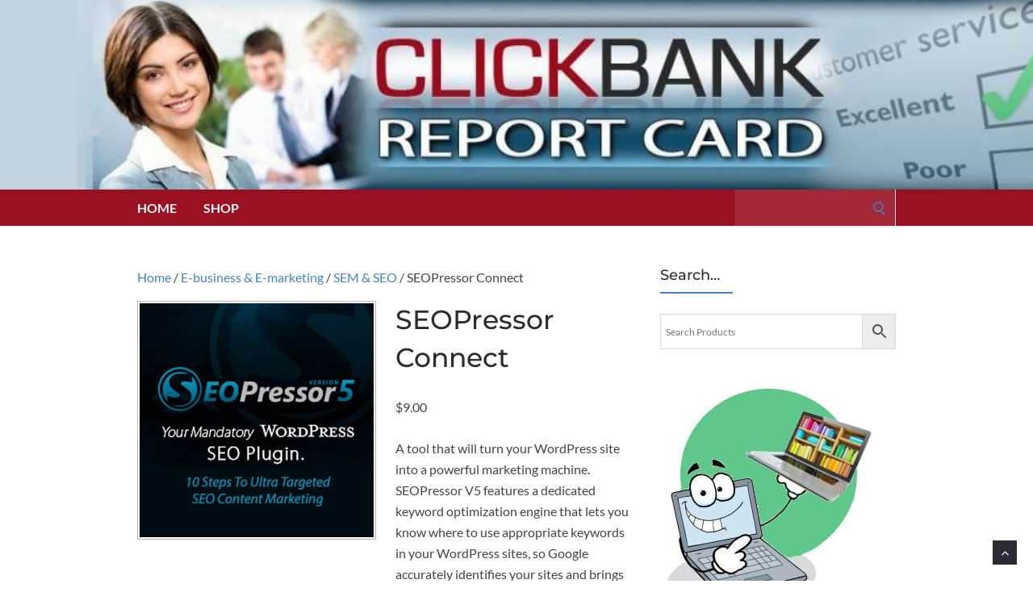

--- FILE ---
content_type: text/html; charset=UTF-8
request_url: https://clickbankreportcard.com/product/seopressor-connect/
body_size: 102909
content:
<!DOCTYPE html> 
<html lang="en-US"> 
<head>
<meta charset="UTF-8">
<link rel="preload" href="https://clickbankreportcard.com/wp-content/cache/fvm/min/1765114480-css7b5bc2398caa43da6ca03566f6e77cf4104c9a4a4aa328a3889e080976eaa.css" as="style" media="all" /> 
<link rel="preload" href="https://clickbankreportcard.com/wp-content/cache/fvm/min/1765114480-css2bafa3d8e280c977b375848930717669ccb03dc032289b2b02b243f739b17.css" as="style" media="all" /> 
<link rel="preload" href="https://clickbankreportcard.com/wp-content/cache/fvm/min/1765114480-css274f12ff00efd1aaa577e02bac76109a7d572a16a0ff85ad50f286eb215d9.css" as="style" media="all" /> 
<link rel="preload" href="https://clickbankreportcard.com/wp-content/cache/fvm/min/1765114480-css8809d649f31cdf74a2b874082a616d4f7b36fddc9a85a9302f29be903150e.css" as="style" media="only screen and (max-width: 768px)" /> 
<link rel="preload" href="https://clickbankreportcard.com/wp-content/cache/fvm/min/1765114480-css91e103bb701a3680a51ba0b072acd6dbbea6617e01b28584095824f01b8ea.css" as="style" media="all" /> 
<link rel="preload" href="https://clickbankreportcard.com/wp-content/cache/fvm/min/1765114480-css484a203ca8f2a1ff029a66f6203de08e60e3bf3400f79b8fd628e90858e01.css" as="style" media="all" /> 
<link rel="preload" href="https://clickbankreportcard.com/wp-content/cache/fvm/min/1765114480-css8ef89c9935452f5b683a38c925459d669587bcc98c92d01fdcc3cbc9152d8.css" as="style" media="all" /> 
<link rel="preload" href="https://clickbankreportcard.com/wp-content/cache/fvm/min/1765114480-css65d382e1c585d2f4215acaec9ab861237d1dc7cfaf03da9abeafc7c8c89ce.css" as="style" media="all" /> 
<link rel="preload" href="https://clickbankreportcard.com/wp-content/cache/fvm/min/1765114480-csse89f4d8918dfb6e412d396da085223d90a84d6750a3d8a87d5a79937f2fab.css" as="style" media="all" /> 
<link rel="preload" href="https://clickbankreportcard.com/wp-content/cache/fvm/min/1765114480-css61dfa28f456352ff078a0409fb22f44421ad6f7a0abf0648506bf2ca1b150.css" as="style" media="all" /> 
<link rel="preload" href="https://clickbankreportcard.com/wp-content/cache/fvm/min/1765114480-cssc8745fcbe0169056624e3301677028ab45f60996a46f1de5d205b6c724da7.css" as="style" media="all" /> 
<link rel="preload" href="https://clickbankreportcard.com/wp-content/cache/fvm/min/1765114480-css19b7b244cd761eaf1e86258f1195a3b772d4e73952c3839ed83187767fb6b.css" as="style" media="all" /> 
<link rel="preload" href="https://clickbankreportcard.com/wp-content/cache/fvm/min/1765114480-css242c1fab30b19543fcc9061ba2aaac7d94eff29c6576273f8deeced81db91.css" as="style" media="all" />
<script data-cfasync="false">if(navigator.userAgent.match(/MSIE|Internet Explorer/i)||navigator.userAgent.match(/Trident\/7\..*?rv:11/i)){var href=document.location.href;if(!href.match(/[?&]iebrowser/)){if(href.indexOf("?")==-1){if(href.indexOf("#")==-1){document.location.href=href+"?iebrowser=1"}else{document.location.href=href.replace("#","?iebrowser=1#")}}else{if(href.indexOf("#")==-1){document.location.href=href+"&iebrowser=1"}else{document.location.href=href.replace("#","&iebrowser=1#")}}}}</script>
<script data-cfasync="false">class FVMLoader{constructor(e){this.triggerEvents=e,this.eventOptions={passive:!0},this.userEventListener=this.triggerListener.bind(this),this.delayedScripts={normal:[],async:[],defer:[]},this.allJQueries=[]}_addUserInteractionListener(e){this.triggerEvents.forEach(t=>window.addEventListener(t,e.userEventListener,e.eventOptions))}_removeUserInteractionListener(e){this.triggerEvents.forEach(t=>window.removeEventListener(t,e.userEventListener,e.eventOptions))}triggerListener(){this._removeUserInteractionListener(this),"loading"===document.readyState?document.addEventListener("DOMContentLoaded",this._loadEverythingNow.bind(this)):this._loadEverythingNow()}async _loadEverythingNow(){this._runAllDelayedCSS(),this._delayEventListeners(),this._delayJQueryReady(this),this._handleDocumentWrite(),this._registerAllDelayedScripts(),await this._loadScriptsFromList(this.delayedScripts.normal),await this._loadScriptsFromList(this.delayedScripts.defer),await this._loadScriptsFromList(this.delayedScripts.async),await this._triggerDOMContentLoaded(),await this._triggerWindowLoad(),window.dispatchEvent(new Event("wpr-allScriptsLoaded"))}_registerAllDelayedScripts(){document.querySelectorAll("script[type=fvmdelay]").forEach(e=>{e.hasAttribute("src")?e.hasAttribute("async")&&!1!==e.async?this.delayedScripts.async.push(e):e.hasAttribute("defer")&&!1!==e.defer||"module"===e.getAttribute("data-type")?this.delayedScripts.defer.push(e):this.delayedScripts.normal.push(e):this.delayedScripts.normal.push(e)})}_runAllDelayedCSS(){document.querySelectorAll("link[rel=fvmdelay]").forEach(e=>{e.setAttribute("rel","stylesheet")})}async _transformScript(e){return await this._requestAnimFrame(),new Promise(t=>{const n=document.createElement("script");let r;[...e.attributes].forEach(e=>{let t=e.nodeName;"type"!==t&&("data-type"===t&&(t="type",r=e.nodeValue),n.setAttribute(t,e.nodeValue))}),e.hasAttribute("src")?(n.addEventListener("load",t),n.addEventListener("error",t)):(n.text=e.text,t()),e.parentNode.replaceChild(n,e)})}async _loadScriptsFromList(e){const t=e.shift();return t?(await this._transformScript(t),this._loadScriptsFromList(e)):Promise.resolve()}_delayEventListeners(){let e={};function t(t,n){!function(t){function n(n){return e[t].eventsToRewrite.indexOf(n)>=0?"wpr-"+n:n}e[t]||(e[t]={originalFunctions:{add:t.addEventListener,remove:t.removeEventListener},eventsToRewrite:[]},t.addEventListener=function(){arguments[0]=n(arguments[0]),e[t].originalFunctions.add.apply(t,arguments)},t.removeEventListener=function(){arguments[0]=n(arguments[0]),e[t].originalFunctions.remove.apply(t,arguments)})}(t),e[t].eventsToRewrite.push(n)}function n(e,t){let n=e[t];Object.defineProperty(e,t,{get:()=>n||function(){},set(r){e["wpr"+t]=n=r}})}t(document,"DOMContentLoaded"),t(window,"DOMContentLoaded"),t(window,"load"),t(window,"pageshow"),t(document,"readystatechange"),n(document,"onreadystatechange"),n(window,"onload"),n(window,"onpageshow")}_delayJQueryReady(e){let t=window.jQuery;Object.defineProperty(window,"jQuery",{get:()=>t,set(n){if(n&&n.fn&&!e.allJQueries.includes(n)){n.fn.ready=n.fn.init.prototype.ready=function(t){e.domReadyFired?t.bind(document)(n):document.addEventListener("DOMContentLoaded2",()=>t.bind(document)(n))};const t=n.fn.on;n.fn.on=n.fn.init.prototype.on=function(){if(this[0]===window){function e(e){return e.split(" ").map(e=>"load"===e||0===e.indexOf("load.")?"wpr-jquery-load":e).join(" ")}"string"==typeof arguments[0]||arguments[0]instanceof String?arguments[0]=e(arguments[0]):"object"==typeof arguments[0]&&Object.keys(arguments[0]).forEach(t=>{delete Object.assign(arguments[0],{[e(t)]:arguments[0][t]})[t]})}return t.apply(this,arguments),this},e.allJQueries.push(n)}t=n}})}async _triggerDOMContentLoaded(){this.domReadyFired=!0,await this._requestAnimFrame(),document.dispatchEvent(new Event("DOMContentLoaded2")),await this._requestAnimFrame(),window.dispatchEvent(new Event("DOMContentLoaded2")),await this._requestAnimFrame(),document.dispatchEvent(new Event("wpr-readystatechange")),await this._requestAnimFrame(),document.wpronreadystatechange&&document.wpronreadystatechange()}async _triggerWindowLoad(){await this._requestAnimFrame(),window.dispatchEvent(new Event("wpr-load")),await this._requestAnimFrame(),window.wpronload&&window.wpronload(),await this._requestAnimFrame(),this.allJQueries.forEach(e=>e(window).trigger("wpr-jquery-load")),window.dispatchEvent(new Event("wpr-pageshow")),await this._requestAnimFrame(),window.wpronpageshow&&window.wpronpageshow()}_handleDocumentWrite(){const e=new Map;document.write=document.writeln=function(t){const n=document.currentScript,r=document.createRange(),i=n.parentElement;let a=e.get(n);void 0===a&&(a=n.nextSibling,e.set(n,a));const s=document.createDocumentFragment();r.setStart(s,0),s.appendChild(r.createContextualFragment(t)),i.insertBefore(s,a)}}async _requestAnimFrame(){return new Promise(e=>requestAnimationFrame(e))}static run(){const e=new FVMLoader(["keydown","mousemove","touchmove","touchstart","touchend","wheel"]);e._addUserInteractionListener(e)}}FVMLoader.run();</script>
<meta name="viewport" content="width=device-width, initial-scale=1"><title>SEOPressor Connect &#8211; Clickbank Report Card</title>
<meta name='robots' content='max-image-preview:large' />
<link rel="alternate" type="application/rss+xml" title="Clickbank Report Card &raquo; Feed" href="https://clickbankreportcard.com/feed/" />
<link rel="alternate" type="application/rss+xml" title="Clickbank Report Card &raquo; Comments Feed" href="https://clickbankreportcard.com/comments/feed/" />
<link rel="alternate" type="application/rss+xml" title="Clickbank Report Card &raquo; SEOPressor Connect Comments Feed" href="https://clickbankreportcard.com/product/seopressor-connect/feed/" />
<link rel="canonical" href="https://clickbankreportcard.com/product/seopressor-connect/" />
<meta property="og:locale" content="en_US" />
<meta property="og:type" content="article" />
<meta property="og:url" content="https://clickbankreportcard.com/product/seopressor-connect/" />
<meta property="og:site_name" content="Clickbank Report Card" />
<meta property="og:title" content="" />
<meta property="og:description" content="" />
<meta property="og:image" content="https://clickbankreportcard.com/wp-content/uploads/seopressor.jpg" />
<meta name="twitter:card" content="summary" />
<meta name="twitter:title" content="" />
<meta name="twitter:description" content="" />
<meta name="twitter:image" content="https://clickbankreportcard.com/wp-content/uploads/seopressor.jpg" /> 
<link rel="profile" href="http://gmpg.org/xfn/11"> 
<style id='wp-img-auto-sizes-contain-inline-css' type='text/css' media="all">img:is([sizes=auto i],[sizes^="auto," i]){contain-intrinsic-size:3000px 1500px}</style> 
<style id='wp-block-library-inline-css' type='text/css' media="all">:root{--wp-block-synced-color:#7a00df;--wp-block-synced-color--rgb:122,0,223;--wp-bound-block-color:var(--wp-block-synced-color);--wp-editor-canvas-background:#ddd;--wp-admin-theme-color:#007cba;--wp-admin-theme-color--rgb:0,124,186;--wp-admin-theme-color-darker-10:#006ba1;--wp-admin-theme-color-darker-10--rgb:0,107,160.5;--wp-admin-theme-color-darker-20:#005a87;--wp-admin-theme-color-darker-20--rgb:0,90,135;--wp-admin-border-width-focus:2px}@media (min-resolution:192dpi){:root{--wp-admin-border-width-focus:1.5px}}.wp-element-button{cursor:pointer}:root .has-very-light-gray-background-color{background-color:#eee}:root .has-very-dark-gray-background-color{background-color:#313131}:root .has-very-light-gray-color{color:#eee}:root .has-very-dark-gray-color{color:#313131}:root .has-vivid-green-cyan-to-vivid-cyan-blue-gradient-background{background:linear-gradient(135deg,#00d084,#0693e3)}:root .has-purple-crush-gradient-background{background:linear-gradient(135deg,#34e2e4,#4721fb 50%,#ab1dfe)}:root .has-hazy-dawn-gradient-background{background:linear-gradient(135deg,#faaca8,#dad0ec)}:root .has-subdued-olive-gradient-background{background:linear-gradient(135deg,#fafae1,#67a671)}:root .has-atomic-cream-gradient-background{background:linear-gradient(135deg,#fdd79a,#004a59)}:root .has-nightshade-gradient-background{background:linear-gradient(135deg,#330968,#31cdcf)}:root .has-midnight-gradient-background{background:linear-gradient(135deg,#020381,#2874fc)}:root{--wp--preset--font-size--normal:16px;--wp--preset--font-size--huge:42px}.has-regular-font-size{font-size:1em}.has-larger-font-size{font-size:2.625em}.has-normal-font-size{font-size:var(--wp--preset--font-size--normal)}.has-huge-font-size{font-size:var(--wp--preset--font-size--huge)}.has-text-align-center{text-align:center}.has-text-align-left{text-align:left}.has-text-align-right{text-align:right}.has-fit-text{white-space:nowrap!important}#end-resizable-editor-section{display:none}.aligncenter{clear:both}.items-justified-left{justify-content:flex-start}.items-justified-center{justify-content:center}.items-justified-right{justify-content:flex-end}.items-justified-space-between{justify-content:space-between}.screen-reader-text{border:0;clip-path:inset(50%);height:1px;margin:-1px;overflow:hidden;padding:0;position:absolute;width:1px;word-wrap:normal!important}.screen-reader-text:focus{background-color:#ddd;clip-path:none;color:#444;display:block;font-size:1em;height:auto;left:5px;line-height:normal;padding:15px 23px 14px;text-decoration:none;top:5px;width:auto;z-index:100000}html :where(.has-border-color){border-style:solid}html :where([style*=border-top-color]){border-top-style:solid}html :where([style*=border-right-color]){border-right-style:solid}html :where([style*=border-bottom-color]){border-bottom-style:solid}html :where([style*=border-left-color]){border-left-style:solid}html :where([style*=border-width]){border-style:solid}html :where([style*=border-top-width]){border-top-style:solid}html :where([style*=border-right-width]){border-right-style:solid}html :where([style*=border-bottom-width]){border-bottom-style:solid}html :where([style*=border-left-width]){border-left-style:solid}html :where(img[class*=wp-image-]){height:auto;max-width:100%}:where(figure){margin:0 0 1em}html :where(.is-position-sticky){--wp-admin--admin-bar--position-offset:var(--wp-admin--admin-bar--height,0px)}@media screen and (max-width:600px){html :where(.is-position-sticky){--wp-admin--admin-bar--position-offset:0px}}</style>
<link rel='stylesheet' id='wc-blocks-style-css' href='https://clickbankreportcard.com/wp-content/cache/fvm/min/1765114480-css7b5bc2398caa43da6ca03566f6e77cf4104c9a4a4aa328a3889e080976eaa.css' type='text/css' media='all' /> 
<style id='global-styles-inline-css' type='text/css' media="all">:root{--wp--preset--aspect-ratio--square:1;--wp--preset--aspect-ratio--4-3:4/3;--wp--preset--aspect-ratio--3-4:3/4;--wp--preset--aspect-ratio--3-2:3/2;--wp--preset--aspect-ratio--2-3:2/3;--wp--preset--aspect-ratio--16-9:16/9;--wp--preset--aspect-ratio--9-16:9/16;--wp--preset--color--black:#000000;--wp--preset--color--cyan-bluish-gray:#abb8c3;--wp--preset--color--white:#ffffff;--wp--preset--color--pale-pink:#f78da7;--wp--preset--color--vivid-red:#cf2e2e;--wp--preset--color--luminous-vivid-orange:#ff6900;--wp--preset--color--luminous-vivid-amber:#fcb900;--wp--preset--color--light-green-cyan:#7bdcb5;--wp--preset--color--vivid-green-cyan:#00d084;--wp--preset--color--pale-cyan-blue:#8ed1fc;--wp--preset--color--vivid-cyan-blue:#0693e3;--wp--preset--color--vivid-purple:#9b51e0;--wp--preset--gradient--vivid-cyan-blue-to-vivid-purple:linear-gradient(135deg,rgb(6,147,227) 0%,rgb(155,81,224) 100%);--wp--preset--gradient--light-green-cyan-to-vivid-green-cyan:linear-gradient(135deg,rgb(122,220,180) 0%,rgb(0,208,130) 100%);--wp--preset--gradient--luminous-vivid-amber-to-luminous-vivid-orange:linear-gradient(135deg,rgb(252,185,0) 0%,rgb(255,105,0) 100%);--wp--preset--gradient--luminous-vivid-orange-to-vivid-red:linear-gradient(135deg,rgb(255,105,0) 0%,rgb(207,46,46) 100%);--wp--preset--gradient--very-light-gray-to-cyan-bluish-gray:linear-gradient(135deg,rgb(238,238,238) 0%,rgb(169,184,195) 100%);--wp--preset--gradient--cool-to-warm-spectrum:linear-gradient(135deg,rgb(74,234,220) 0%,rgb(151,120,209) 20%,rgb(207,42,186) 40%,rgb(238,44,130) 60%,rgb(251,105,98) 80%,rgb(254,248,76) 100%);--wp--preset--gradient--blush-light-purple:linear-gradient(135deg,rgb(255,206,236) 0%,rgb(152,150,240) 100%);--wp--preset--gradient--blush-bordeaux:linear-gradient(135deg,rgb(254,205,165) 0%,rgb(254,45,45) 50%,rgb(107,0,62) 100%);--wp--preset--gradient--luminous-dusk:linear-gradient(135deg,rgb(255,203,112) 0%,rgb(199,81,192) 50%,rgb(65,88,208) 100%);--wp--preset--gradient--pale-ocean:linear-gradient(135deg,rgb(255,245,203) 0%,rgb(182,227,212) 50%,rgb(51,167,181) 100%);--wp--preset--gradient--electric-grass:linear-gradient(135deg,rgb(202,248,128) 0%,rgb(113,206,126) 100%);--wp--preset--gradient--midnight:linear-gradient(135deg,rgb(2,3,129) 0%,rgb(40,116,252) 100%);--wp--preset--font-size--small:13px;--wp--preset--font-size--medium:20px;--wp--preset--font-size--large:36px;--wp--preset--font-size--x-large:42px;--wp--preset--spacing--20:0.44rem;--wp--preset--spacing--30:0.67rem;--wp--preset--spacing--40:1rem;--wp--preset--spacing--50:1.5rem;--wp--preset--spacing--60:2.25rem;--wp--preset--spacing--70:3.38rem;--wp--preset--spacing--80:5.06rem;--wp--preset--shadow--natural:6px 6px 9px rgba(0, 0, 0, 0.2);--wp--preset--shadow--deep:12px 12px 50px rgba(0, 0, 0, 0.4);--wp--preset--shadow--sharp:6px 6px 0px rgba(0, 0, 0, 0.2);--wp--preset--shadow--outlined:6px 6px 0px -3px rgb(255, 255, 255), 6px 6px rgb(0, 0, 0);--wp--preset--shadow--crisp:6px 6px 0px rgb(0, 0, 0)}:where(.is-layout-flex){gap:.5em}:where(.is-layout-grid){gap:.5em}body .is-layout-flex{display:flex}.is-layout-flex{flex-wrap:wrap;align-items:center}.is-layout-flex>:is(*,div){margin:0}body .is-layout-grid{display:grid}.is-layout-grid>:is(*,div){margin:0}:where(.wp-block-columns.is-layout-flex){gap:2em}:where(.wp-block-columns.is-layout-grid){gap:2em}:where(.wp-block-post-template.is-layout-flex){gap:1.25em}:where(.wp-block-post-template.is-layout-grid){gap:1.25em}.has-black-color{color:var(--wp--preset--color--black)!important}.has-cyan-bluish-gray-color{color:var(--wp--preset--color--cyan-bluish-gray)!important}.has-white-color{color:var(--wp--preset--color--white)!important}.has-pale-pink-color{color:var(--wp--preset--color--pale-pink)!important}.has-vivid-red-color{color:var(--wp--preset--color--vivid-red)!important}.has-luminous-vivid-orange-color{color:var(--wp--preset--color--luminous-vivid-orange)!important}.has-luminous-vivid-amber-color{color:var(--wp--preset--color--luminous-vivid-amber)!important}.has-light-green-cyan-color{color:var(--wp--preset--color--light-green-cyan)!important}.has-vivid-green-cyan-color{color:var(--wp--preset--color--vivid-green-cyan)!important}.has-pale-cyan-blue-color{color:var(--wp--preset--color--pale-cyan-blue)!important}.has-vivid-cyan-blue-color{color:var(--wp--preset--color--vivid-cyan-blue)!important}.has-vivid-purple-color{color:var(--wp--preset--color--vivid-purple)!important}.has-black-background-color{background-color:var(--wp--preset--color--black)!important}.has-cyan-bluish-gray-background-color{background-color:var(--wp--preset--color--cyan-bluish-gray)!important}.has-white-background-color{background-color:var(--wp--preset--color--white)!important}.has-pale-pink-background-color{background-color:var(--wp--preset--color--pale-pink)!important}.has-vivid-red-background-color{background-color:var(--wp--preset--color--vivid-red)!important}.has-luminous-vivid-orange-background-color{background-color:var(--wp--preset--color--luminous-vivid-orange)!important}.has-luminous-vivid-amber-background-color{background-color:var(--wp--preset--color--luminous-vivid-amber)!important}.has-light-green-cyan-background-color{background-color:var(--wp--preset--color--light-green-cyan)!important}.has-vivid-green-cyan-background-color{background-color:var(--wp--preset--color--vivid-green-cyan)!important}.has-pale-cyan-blue-background-color{background-color:var(--wp--preset--color--pale-cyan-blue)!important}.has-vivid-cyan-blue-background-color{background-color:var(--wp--preset--color--vivid-cyan-blue)!important}.has-vivid-purple-background-color{background-color:var(--wp--preset--color--vivid-purple)!important}.has-black-border-color{border-color:var(--wp--preset--color--black)!important}.has-cyan-bluish-gray-border-color{border-color:var(--wp--preset--color--cyan-bluish-gray)!important}.has-white-border-color{border-color:var(--wp--preset--color--white)!important}.has-pale-pink-border-color{border-color:var(--wp--preset--color--pale-pink)!important}.has-vivid-red-border-color{border-color:var(--wp--preset--color--vivid-red)!important}.has-luminous-vivid-orange-border-color{border-color:var(--wp--preset--color--luminous-vivid-orange)!important}.has-luminous-vivid-amber-border-color{border-color:var(--wp--preset--color--luminous-vivid-amber)!important}.has-light-green-cyan-border-color{border-color:var(--wp--preset--color--light-green-cyan)!important}.has-vivid-green-cyan-border-color{border-color:var(--wp--preset--color--vivid-green-cyan)!important}.has-pale-cyan-blue-border-color{border-color:var(--wp--preset--color--pale-cyan-blue)!important}.has-vivid-cyan-blue-border-color{border-color:var(--wp--preset--color--vivid-cyan-blue)!important}.has-vivid-purple-border-color{border-color:var(--wp--preset--color--vivid-purple)!important}.has-vivid-cyan-blue-to-vivid-purple-gradient-background{background:var(--wp--preset--gradient--vivid-cyan-blue-to-vivid-purple)!important}.has-light-green-cyan-to-vivid-green-cyan-gradient-background{background:var(--wp--preset--gradient--light-green-cyan-to-vivid-green-cyan)!important}.has-luminous-vivid-amber-to-luminous-vivid-orange-gradient-background{background:var(--wp--preset--gradient--luminous-vivid-amber-to-luminous-vivid-orange)!important}.has-luminous-vivid-orange-to-vivid-red-gradient-background{background:var(--wp--preset--gradient--luminous-vivid-orange-to-vivid-red)!important}.has-very-light-gray-to-cyan-bluish-gray-gradient-background{background:var(--wp--preset--gradient--very-light-gray-to-cyan-bluish-gray)!important}.has-cool-to-warm-spectrum-gradient-background{background:var(--wp--preset--gradient--cool-to-warm-spectrum)!important}.has-blush-light-purple-gradient-background{background:var(--wp--preset--gradient--blush-light-purple)!important}.has-blush-bordeaux-gradient-background{background:var(--wp--preset--gradient--blush-bordeaux)!important}.has-luminous-dusk-gradient-background{background:var(--wp--preset--gradient--luminous-dusk)!important}.has-pale-ocean-gradient-background{background:var(--wp--preset--gradient--pale-ocean)!important}.has-electric-grass-gradient-background{background:var(--wp--preset--gradient--electric-grass)!important}.has-midnight-gradient-background{background:var(--wp--preset--gradient--midnight)!important}.has-small-font-size{font-size:var(--wp--preset--font-size--small)!important}.has-medium-font-size{font-size:var(--wp--preset--font-size--medium)!important}.has-large-font-size{font-size:var(--wp--preset--font-size--large)!important}.has-x-large-font-size{font-size:var(--wp--preset--font-size--x-large)!important}</style> 
<style id='classic-theme-styles-inline-css' type='text/css' media="all">/*! This file is auto-generated */ .wp-block-button__link{color:#fff;background-color:#32373c;border-radius:9999px;box-shadow:none;text-decoration:none;padding:calc(.667em + 2px) calc(1.333em + 2px);font-size:1.125em}.wp-block-file__button{background:#32373c;color:#fff;text-decoration:none}</style> 
<link rel='stylesheet' id='contact-form-7-css' href='https://clickbankreportcard.com/wp-content/cache/fvm/min/1765114480-css2bafa3d8e280c977b375848930717669ccb03dc032289b2b02b243f739b17.css' type='text/css' media='all' /> 
<link rel='stylesheet' id='woocommerce-layout-css' href='https://clickbankreportcard.com/wp-content/cache/fvm/min/1765114480-css274f12ff00efd1aaa577e02bac76109a7d572a16a0ff85ad50f286eb215d9.css' type='text/css' media='all' /> 
<link rel='stylesheet' id='woocommerce-smallscreen-css' href='https://clickbankreportcard.com/wp-content/cache/fvm/min/1765114480-css8809d649f31cdf74a2b874082a616d4f7b36fddc9a85a9302f29be903150e.css' type='text/css' media='only screen and (max-width: 768px)' /> 
<link rel='stylesheet' id='woocommerce-general-css' href='https://clickbankreportcard.com/wp-content/cache/fvm/min/1765114480-css91e103bb701a3680a51ba0b072acd6dbbea6617e01b28584095824f01b8ea.css' type='text/css' media='all' /> 
<style id='woocommerce-inline-inline-css' type='text/css' media="all">.woocommerce form .form-row .required{visibility:visible}</style> 
<link rel='stylesheet' id='wcz-frontend-css' href='https://clickbankreportcard.com/wp-content/cache/fvm/min/1765114480-css484a203ca8f2a1ff029a66f6203de08e60e3bf3400f79b8fd628e90858e01.css' type='text/css' media='all' /> 
<link rel='stylesheet' id='aws-style-css' href='https://clickbankreportcard.com/wp-content/cache/fvm/min/1765114480-css8ef89c9935452f5b683a38c925459d669587bcc98c92d01fdcc3cbc9152d8.css' type='text/css' media='all' /> 
<link rel='stylesheet' id='socrates-v5-style-css' href='https://clickbankreportcard.com/wp-content/cache/fvm/min/1765114480-css65d382e1c585d2f4215acaec9ab861237d1dc7cfaf03da9abeafc7c8c89ce.css' type='text/css' media='all' /> 
<link rel='stylesheet' id='font-awesome-css' href='https://clickbankreportcard.com/wp-content/cache/fvm/min/1765114480-csse89f4d8918dfb6e412d396da085223d90a84d6750a3d8a87d5a79937f2fab.css' type='text/css' media='all' /> 
<link rel='stylesheet' id='socrates-v5-google-fonts-css' href='https://clickbankreportcard.com/wp-content/cache/fvm/min/1765114480-css61dfa28f456352ff078a0409fb22f44421ad6f7a0abf0648506bf2ca1b150.css' type='text/css' media='all' /> 
<link rel='stylesheet' id='xagio_icons-css' href='https://clickbankreportcard.com/wp-content/cache/fvm/min/1765114480-cssc8745fcbe0169056624e3301677028ab45f60996a46f1de5d205b6c724da7.css' type='text/css' media='all' /> 
<link rel='stylesheet' id='xagio_review_widget_form-css' href='https://clickbankreportcard.com/wp-content/cache/fvm/min/1765114480-css19b7b244cd761eaf1e86258f1195a3b772d4e73952c3839ed83187767fb6b.css' type='text/css' media='all' /> 
<link rel='stylesheet' id='xagio_review_widget_display-css' href='https://clickbankreportcard.com/wp-content/cache/fvm/min/1765114480-css242c1fab30b19543fcc9061ba2aaac7d94eff29c6576273f8deeced81db91.css' type='text/css' media='all' /> 
<style id='xagio_review_widget_display-inline-css' type='text/css' media="all">.rw-display .review-widget-button{}</style> 
<style id='wcz-customizer-custom-css-inline-css' type='text/css' media="all">body.single-product .product_meta .sku_wrapper{display:none!important}</style> 
<script type="text/javascript" src="https://clickbankreportcard.com/wp-includes/js/jquery/jquery.min.js" id="jquery-core-js"></script>
<script type="text/javascript" src="https://clickbankreportcard.com/wp-includes/js/jquery/jquery-migrate.min.js" id="jquery-migrate-js"></script>
<script type="text/javascript" id="wc-single-product-js-extra">
/* <![CDATA[ */
var wc_single_product_params = {"i18n_required_rating_text":"Please select a rating","i18n_rating_options":["1 of 5 stars","2 of 5 stars","3 of 5 stars","4 of 5 stars","5 of 5 stars"],"i18n_product_gallery_trigger_text":"View full-screen image gallery","review_rating_required":"yes","flexslider":{"rtl":false,"animation":"slide","smoothHeight":true,"directionNav":false,"controlNav":"thumbnails","slideshow":false,"animationSpeed":500,"animationLoop":false,"allowOneSlide":false},"zoom_enabled":"","zoom_options":[],"photoswipe_enabled":"","photoswipe_options":{"shareEl":false,"closeOnScroll":false,"history":false,"hideAnimationDuration":0,"showAnimationDuration":0},"flexslider_enabled":""};
//# sourceURL=wc-single-product-js-extra
/* ]]> */
</script>
<script type="text/javascript" src="https://clickbankreportcard.com/wp-content/plugins/woocommerce/assets/js/frontend/single-product.min.js" id="wc-single-product-js" defer="defer" data-wp-strategy="defer"></script>
<script type="text/javascript" src="https://clickbankreportcard.com/wp-content/plugins/woocommerce/assets/js/jquery-blockui/jquery.blockUI.min.js" id="wc-jquery-blockui-js" defer="defer" data-wp-strategy="defer"></script>
<script type="text/javascript" src="https://clickbankreportcard.com/wp-content/plugins/woocommerce/assets/js/js-cookie/js.cookie.min.js" id="wc-js-cookie-js" defer="defer" data-wp-strategy="defer"></script>
<script type="text/javascript" id="woocommerce-js-extra">
/* <![CDATA[ */
var woocommerce_params = {"ajax_url":"/wp-admin/admin-ajax.php","wc_ajax_url":"/?wc-ajax=%%endpoint%%","i18n_password_show":"Show password","i18n_password_hide":"Hide password"};
//# sourceURL=woocommerce-js-extra
/* ]]> */
</script>
<script type="text/javascript" src="https://clickbankreportcard.com/wp-content/plugins/woocommerce/assets/js/frontend/woocommerce.min.js" id="woocommerce-js" defer="defer" data-wp-strategy="defer"></script>
<script>
(function(i,s,o,g,r,a,m){i['GoogleAnalyticsObject']=r;i[r]=i[r]||function(){
(i[r].q=i[r].q||[]).push(arguments)},i[r].l=1*new Date();a=s.createElement(o),
m=s.getElementsByTagName(o)[0];a.async=1;a.src=g;m.parentNode.insertBefore(a,m)
})(window,document,'script','https://www.google-analytics.com/analytics.js','ga');
ga('create', 'UA-145584087-1', 'auto');
ga('send', 'pageview');
</script>
<script type="text/javascript">
(function(url){
if(/(?:Chrome\/26\.0\.1410\.63 Safari\/537\.31|WordfenceTestMonBot)/.test(navigator.userAgent)){ return; }
var addEvent = function(evt, handler) {
if (window.addEventListener) {
document.addEventListener(evt, handler, false);
} else if (window.attachEvent) {
document.attachEvent('on' + evt, handler);
}
};
var removeEvent = function(evt, handler) {
if (window.removeEventListener) {
document.removeEventListener(evt, handler, false);
} else if (window.detachEvent) {
document.detachEvent('on' + evt, handler);
}
};
var evts = 'contextmenu dblclick drag dragend dragenter dragleave dragover dragstart drop keydown keypress keyup mousedown mousemove mouseout mouseover mouseup mousewheel scroll'.split(' ');
var logHuman = function() {
if (window.wfLogHumanRan) { return; }
window.wfLogHumanRan = true;
var wfscr = document.createElement('script');
wfscr.type = 'text/javascript';
wfscr.async = true;
wfscr.src = url + '&r=' + Math.random();
(document.getElementsByTagName('head')[0]||document.getElementsByTagName('body')[0]).appendChild(wfscr);
for (var i = 0; i < evts.length; i++) {
removeEvent(evts[i], logHuman);
}
};
for (var i = 0; i < evts.length; i++) {
addEvent(evts[i], logHuman);
}
})('//clickbankreportcard.com/?wordfence_lh=1&hid=5273C30DF52371A334405C2371FCCE56');
</script>
<style type="text/css" media="all">.wrapper,.body-general-layout-wrapped #page-inner{max-width:1200px}.site-title{position:absolute;clip:rect(1px,1px,1px,1px)}.site-description{position:absolute;clip:rect(1px,1px,1px,1px)}#header{background-image:url(https://clickbankreportcard.com/wp-content/uploads/cropped-cbrc-header.jpg)}body #header-inner .wrapper{padding:0}#header-inner .wrapper{min-height:235px;padding:50px 50px}@media only screen and (min-width:1025px) and (max-width:1279px){body #header-inner .wrapper{min-height:188px;padding:40px 40px}}@media only screen and (min-width:768px) and (max-width:1024px){body #header-inner .wrapper{min-height:146.875px;padding:31.25px 31.25px}}@media only screen and (min-width:480px) and (max-width:767px){body #header-inner .wrapper{min-height:106.81818181818px;padding:22.727272727273px 22.727272727273px}}@media only screen and (min-width:320px) and (max-width:479px){body #header-inner .wrapper{min-height:61.842105263158px;padding:13.157894736842px 13.157894736842px}}.page-template-default #content,.page-template-template-member #content{padding-right:0}#top-bar{background-color:#22242a}#top-bar-navigation .menu>li>a,#top-bar-navigation .menu a .fa,#top-bar-search .search-field,#top-bar-search .fa{color:#fff}#top-bar-search .search-field::-webkit-input-placeholder{color:#fff}#top-bar-search .search-field::-moz-placeholder{color:#fff}#top-bar-search .search-field:-ms-input-placeholder{color:#fff}#top-bar-navigation .menu ul{background-color:#191a1f}#top-bar-navigation .menu ul li>a{color:#fff}#header{background-color:#292c33}#logo .site-title{color:#fff}#logo .site-description{color:#fff}#navigation{background-color:#981021}#navigation .menu>li>a,#navigation .menu a .fa{color:#fff}#navigation-aside .menu>li>a,#navigation-aside .menu a .fa{color:#fff}#navigation .menu ul,#mobile-navigation-menu,#navigation-aside .menu ul{background-color:#22242a}#navigation .menu ul li>a,#mobile-navigation-menu a,#mobile-navigation-menu li .fa,#navigation-aside .menu ul li>a{color:#fff}#footer-widgets{background-color:#789dbf}#footer-widgets,#footer-widgets a,#footer-widgets ul{color:#fff}#footer-widgets{color:#fff}#footer-widgets .widget-title{color:#fff}#footer-widgets .widget-title:after{background:#fff}#footer-bottom{background:#981021}#footer-bottom{color:#fff}#footer-bottom a{color:#fff}#footer-navigation .menu>li>a{color:#fff}#footer-navigation .menu>li>a:hover{color:#fff}body,button,input,select,textarea{color:#444}h1,h2,h3,h4,h5,h6,.blog-post-single-title,.page-title{color:#292c33}.header-mobile-nav-hook .st0{fill:#4082c6}table thead,table tbody th,button,input[type="button"],input[type="reset"],input[type="submit"],.header-mobile-nav-hook,.post-s1-title:after,.post-s1-read-more a,.post-s2-read-more a,.post-s2-cats a,.post-s3-cats a,.post-s3-title:after,.pagination-load-more a,.pagination-type-numbered a,.blog-post-single-nav-button,.widget .tagcloud a,#footer-widgets .widget-title:after,.blog-post-single-title:after,.page-title:after,.blog-post-single-content h2:after,.blog-post-single-content h3:after,.blog-post-single-content h4:after,.blog-post-single-content h5:after,.comments-section-heading-title:after,.comment-reply-title:after,#sidebar .widget-title:after{background-color:#4082c6}.comment-meta-author,#header-search .fa{color:#4082c6}.search-icon{border-color:#4082c6}.search-icon::after{background-color:#4082c6}.soc-toggle.active .soc-toggle-title,.soc-tabs-nav-item.active{background:#4082c6;border-color:#4082c6}a{color:#4082c6}.widget_search input[type="submit"]{border-color:#4082c6}body,button,input,select,textarea,input[type="text"],input[type="email"],input[type="url"],input[type="password"],input[type="search"],textarea{font-family:"Lato"}h1,h2,h3,h4,h5,h6,#logo .site-title{font-family:"Montserrat"}#top-bar-navigation .menu>li>a,#top-bar-navigation .menu ul li a,#navigation .menu>li>a,#navigation .menu ul li>a,#navigation-aside .menu>li>a,#navigation-aside .menu ul li>a,#mobile-navigation-menu a,#footer-copyright,#footer-navigation .menu>li>a{text-transform:uppercase}h1{font-size:33px}h2{font-size:30px}h3{font-size:27px}h4{font-size:24px}h5{font-size:21px}h6{font-size:18px}@media only screen and (max-width:767px){h1{font-size:26px}h2{font-size:24px}h3{font-size:22px}h4{font-size:20px}h5{font-size:18px}h6{font-size:16px}}#logo .site-title{font-size:34px;font-weight:700}#logo .site-description{font-size:20px;font-weight:400}body,button,input,select,textarea{font-size:16px;font-weight:400}.page-title{font-size:35px;font-weight:500}.blog-post-single-title{font-size:35px;font-weight:500}.post-s1-title{font-size:28px;font-weight:500}#navigation .menu>li>a,#navigation-aside .menu>li>a{font-size:16px;font-weight:600}#navigation .menu ul li>a,#navigation-aside .menu ul li>a{font-size:13px;font-weight:600}#header-widgets .widget-title,#sidebar .widget-title,#footer-widgets .widget-title{font-size:18px;font-weight:500}#footer-copyright,#footer-bottom a,#footer-navigation .menu>li>a,#footer-navigation .menu>li>a:hover{font-size:12px;font-weight:400}.post-s2-title{font-size:17px;color:#000}</style> 
<noscript><style>.woocommerce-product-gallery{ opacity: 1 !important; }</style></noscript>
<style type="text/css" id="custom-background-css" media="all">body.custom-background{background-color:#fff}</style> 
<script id='nitro-telemetry-meta' nitro-exclude>window.NPTelemetryMetadata={missReason: (!window.NITROPACK_STATE ? 'cache not found' : 'hit'),pageType: 'product',isEligibleForOptimization: true,}</script>
<script id='nitro-generic' nitro-exclude>(()=>{window.NitroPack=window.NitroPack||{coreVersion:"na",isCounted:!1};let e=document.createElement("script");if(e.src="https://nitroscripts.com/FgtsYRIdvoqvrZzZPwtZDYFeTEHpVGPo",e.async=!0,e.id="nitro-script",document.head.appendChild(e),!window.NitroPack.isCounted){window.NitroPack.isCounted=!0;let t=()=>{navigator.sendBeacon("https://to.getnitropack.com/p",JSON.stringify({siteId:"FgtsYRIdvoqvrZzZPwtZDYFeTEHpVGPo",url:window.location.href,isOptimized:!!window.IS_NITROPACK,coreVersion:"na",missReason:window.NPTelemetryMetadata?.missReason||"",pageType:window.NPTelemetryMetadata?.pageType||"",isEligibleForOptimization:!!window.NPTelemetryMetadata?.isEligibleForOptimization}))};(()=>{let e=()=>new Promise(e=>{"complete"===document.readyState?e():window.addEventListener("load",e)}),i=()=>new Promise(e=>{document.prerendering?document.addEventListener("prerenderingchange",e,{once:!0}):e()}),a=async()=>{await i(),await e(),t()};a()})(),window.addEventListener("pageshow",e=>{if(e.persisted){let i=document.prerendering||self.performance?.getEntriesByType?.("navigation")[0]?.activationStart>0;"visible"!==document.visibilityState||i||t()}})}})();</script>
<link rel="icon" href="https://clickbankreportcard.com/wp-content/uploads/cropped-cbrc-192x192.png" sizes="192x192" /> 
<style type="text/css" id="wp-custom-css" media="all">table{width:auto;border:1px solid silver;margin-bottom:15px}td{width:auto;border:1px solid silver}</style> 
</head>
<body class="wp-singular product-template-default single single-product postid-9281 custom-background wp-theme-socrates-v5 theme-socrates-v5 browser-chrome woocommerce woocommerce-page woocommerce-no-js wcz-woocommerce body-general-layout-full body-logo-position-left body-fitvids-enabled"> <div id="page" class="site"> <div id="page-inner"> <div id="top-bar"> <div class="wrapper clearfix"> <div id="top-bar-navigation" class="hide-on-mobile"> </div> </div> </div> <header id="header" class="site-header"> <div id="header-inner"> <div class="wrapper clearfix"> <div id="logo"> <div itemscope itemtype="http://schema.org/Organization"></div> </div> </div> <a href="https://clickbankreportcard.com/" id="full-header-link"><span class="screen-reader-text">Clickbank Report Card</span></a> </div> </header> <nav id="navigation" class="navigation-below"> <div class="wrapper clearfix"> <div id="navigation-inner"> <div class="menu-frameworkmenu1-container"><ul id="primary-menu" class="menu"><li id="menu-item-198" class="menu-item menu-item-type-post_type menu-item-object-page menu-item-home menu-item-198"><a href="https://clickbankreportcard.com/">Home</a></li> <li id="menu-item-10707" class="menu-item menu-item-type-post_type menu-item-object-page current_page_parent menu-item-10707"><a href="https://clickbankreportcard.com/shop/">Shop</a></li> </ul></div> </div> <div id="mobile-navigation"> <svg version="1.1" id="Layer_1" xmlns="http://www.w3.org/2000/svg" xmlns:xlink="http://www.w3.org/1999/xlink" x="0px" y="0px" viewBox="0 0 200 200" style="background:#fff;width:34px;" xml:space="preserve" class="header-mobile-nav-hook"> <path class="st0" d="M0,0v200.5h200V0H0z M165.2,153.3H34.8c-5.6,0-10.2-4.6-10.2-10.2s4.6-10.2,10.2-10.2h130.3 c5.6,0,10.2,4.6,10.2,10.2S170.8,153.3,165.2,153.3z M165.2,110.3H34.8c-5.6,0-10.2-4.6-10.2-10.2s4.6-10.2,10.2-10.2h130.3 c5.6,0,10.2,4.6,10.2,10.2S170.8,110.3,165.2,110.3z M165.2,67.3H34.8c-5.6,0-10.2-4.6-10.2-10.2s4.6-10.2,10.2-10.2h130.3 c5.6,0,10.2,4.6,10.2,10.2S170.8,67.3,165.2,67.3z"/> </svg> </div> <div id="header-search"> <form role="search" method="get" class="search-form" action="https://clickbankreportcard.com/"> <label> <span class="screen-reader-text">Search for:</span> <input type="search" class="search-field" placeholder="" value="" name="s" /> </label> <button type="submit" class="search-submit" value="Search"><span class="screen-reader-text">Search</span><span class="search-icon"></span></button> </form> <span class="search-icon"></span> </div> </div> </nav> <div id="main" class="site-content"> <div class="wrapper clearfix"> <div id="content" class="col col-8"><nav class="woocommerce-breadcrumb" aria-label="Breadcrumb"><a href="https://clickbankreportcard.com">Home</a>&nbsp;&#47;&nbsp;<a href="https://clickbankreportcard.com/product-category/e-business-e-marketing/">E-business &amp; E-marketing</a>&nbsp;&#47;&nbsp;<a href="https://clickbankreportcard.com/product-category/e-business-e-marketing/e-business-e-marketing-sem-seo/">SEM &amp; SEO</a>&nbsp;&#47;&nbsp;SEOPressor Connect</nav> <div class="woocommerce-notices-wrapper"></div><div id="product-9281" class="product type-product post-9281 status-publish first instock product_cat-e-business-e-marketing-sem-seo product_tag-search-engine-optimization product_tag-seo product_tag-seopressor product_tag-wordpress has-post-thumbnail shipping-taxable product-type-external"> <div class="woocommerce-product-gallery woocommerce-product-gallery--with-images woocommerce-product-gallery--columns-4 images" data-columns="4" style="opacity: 0; transition: opacity .25s ease-in-out;"> <div class="woocommerce-product-gallery__wrapper"> <div data-thumb="https://clickbankreportcard.com/wp-content/uploads/seopressor-100x100.jpg" data-thumb-alt="SEO Pressor 5" data-thumb-srcset="https://clickbankreportcard.com/wp-content/uploads/seopressor-100x100.jpg 100w, https://clickbankreportcard.com/wp-content/uploads/seopressor-150x150.jpg 150w, https://clickbankreportcard.com/wp-content/uploads/seopressor-300x300.jpg 300w, https://clickbankreportcard.com/wp-content/uploads/seopressor.jpg 500w" data-thumb-sizes="(max-width: 100px) 100vw, 100px" class="woocommerce-product-gallery__image"><a href="https://clickbankreportcard.com/wp-content/uploads/seopressor.jpg"><img width="500" height="500" src="https://clickbankreportcard.com/wp-content/uploads/seopressor.jpg" class="wp-post-image" alt="SEO Pressor 5" data-caption="" data-src="https://clickbankreportcard.com/wp-content/uploads/seopressor.jpg" data-large_image="https://clickbankreportcard.com/wp-content/uploads/seopressor.jpg" data-large_image_width="500" data-large_image_height="500" decoding="async" fetchpriority="high" srcset="https://clickbankreportcard.com/wp-content/uploads/seopressor.jpg 500w, https://clickbankreportcard.com/wp-content/uploads/seopressor-150x150.jpg 150w, https://clickbankreportcard.com/wp-content/uploads/seopressor-300x300.jpg 300w, https://clickbankreportcard.com/wp-content/uploads/seopressor-100x100.jpg 100w" sizes="(max-width: 500px) 100vw, 500px" /></a></div> </div> </div> <div class="summary entry-summary"> <h1 class="product_title entry-title">SEOPressor Connect</h1><p class="price"><span class="woocommerce-Price-amount amount"><bdi><span class="woocommerce-Price-currencySymbol">&#36;</span>9.00</bdi></span></p> <div class="woocommerce-product-details__short-description"> <p>A tool that will turn your WordPress site into a powerful marketing machine. SEOPressor V5 features a dedicated keyword optimization engine that lets you know where to use appropriate keywords in your WordPress sites, so Google accurately identifies your sites and brings you traffic. </p> <p>&nbsp;</p> </div> <form class="cart" action="https://clickbankreportcard.com/seopressor" method="get"> <button type="submit" class="single_add_to_cart_button button alt">Learn More</button> </form> <div class="product_meta"> <span class="posted_in">Category: <a href="https://clickbankreportcard.com/product-category/e-business-e-marketing/e-business-e-marketing-sem-seo/" rel="tag">SEM &amp; SEO</a></span> <span class="tagged_as">Tags: <a href="https://clickbankreportcard.com/product-tag/search-engine-optimization/" rel="tag">search engine optimization</a>, <a href="https://clickbankreportcard.com/product-tag/seo/" rel="tag">seo</a>, <a href="https://clickbankreportcard.com/product-tag/seopressor/" rel="tag">seopressor</a>, <a href="https://clickbankreportcard.com/product-tag/wordpress/" rel="tag">WordPress</a></span> </div> </div> <div class="woocommerce-tabs wc-tabs-wrapper"> <ul class="tabs wc-tabs" role="tablist"> <li role="presentation" class="description_tab" id="tab-title-description"> <a href="#tab-description" role="tab" aria-controls="tab-description"> Description </a> </li> </ul> <div class="woocommerce-Tabs-panel woocommerce-Tabs-panel--description panel entry-content wc-tab" id="tab-description" role="tabpanel" aria-labelledby="tab-title-description"> <h2>Description</h2> <p>Are you an SEO specialist looking for ways to improve your content marketing? Do you want to increase your website&#8217;s rankings and drive profitable traffic to it quickly and easily? Would you believe there&#8217;s a plugin that&#8217;ll let you do all that, and so much more, for a fraction of the price you&#8217;d otherwise pay for inferior software?</p> <p><img decoding="async" class="aligncenter size-full wp-image-40407" src="https://clickbankreportcard.com/wp-content/uploads/seopressor-increase-website-traffic.jpg" alt="SEOPressor" width="748" height="450" data-mce-src="https://clickbankreportcard.com/wp-content/uploads/seopressor-increase-website-traffic.jpg" srcset="https://clickbankreportcard.com/wp-content/uploads/seopressor-increase-website-traffic.jpg 748w, https://clickbankreportcard.com/wp-content/uploads/seopressor-increase-website-traffic-640x385.jpg 640w, https://clickbankreportcard.com/wp-content/uploads/seopressor-increase-website-traffic-600x361.jpg 600w" sizes="(max-width: 748px) 100vw, 748px" /></p> <p><em>SEOPressor Connecy</em>&nbsp;is a premium SEO plugin, now powering over 128,000 sites, that&#8217;ll get you the results you need – and the money you want! With a dedicated keyword optimization engine, an automatic smart linking tool, and image optimization and rich snippets capabilities, your website will rise in the rankings in no time at all. Choose from any one of the three affordable, feature-rich plans, all with free lifetime upgrades and support, and start reaping the benefits of <em>SEOPressor Connect</em> today!</p> <p></p> </div> </div> <section class="related products"> <h2>Related products</h2> <ul class="products columns-3"> <li class="product type-product post-10555 status-publish first instock product_cat-e-business-e-marketing-affiliate-marketing product_tag-wordpress product_tag-wordpress-plugin has-post-thumbnail shipping-taxable product-type-external"> <a href="https://clickbankreportcard.com/product/wp-bounce-amazon-wordpress-plugin/" class="woocommerce-LoopProduct-link woocommerce-loop-product__link"><img width="300" height="300" src="https://clickbankreportcard.com/wp-content/uploads/WP-bounce-300x300.webp" class="attachment-woocommerce_thumbnail size-woocommerce_thumbnail" alt="WP Bounce" decoding="async" loading="lazy" srcset="https://clickbankreportcard.com/wp-content/uploads/WP-bounce-300x300.webp 300w, https://clickbankreportcard.com/wp-content/uploads/WP-bounce-150x150.webp 150w, https://clickbankreportcard.com/wp-content/uploads/WP-bounce-100x100.webp 100w, https://clickbankreportcard.com/wp-content/uploads/WP-bounce.webp 500w" sizes="auto, (max-width: 300px) 100vw, 300px" /><h2 class="woocommerce-loop-product__title">WP Bounce &#8211; Amazon WordPress Plugin</h2> <span class="price"><span class="woocommerce-Price-amount amount"><bdi><span class="woocommerce-Price-currencySymbol">&#36;</span>27.00</bdi></span></span> </a><a href="https://clickbankreportcard.com/bounce-plugin" aria-describedby="woocommerce_loop_add_to_cart_link_describedby_10555" data-quantity="1" class="button product_type_external" data-product_id="10555" data-product_sku="" aria-label="Learn More" rel="nofollow">Learn More</a> <span id="woocommerce_loop_add_to_cart_link_describedby_10555" class="screen-reader-text"> </span> </li> <li class="product type-product post-17075 status-publish instock product_cat-e-business-e-marketing-sem-seo product_tag-search-engine-optimization product_tag-seo has-post-thumbnail shipping-taxable product-type-external"> <a href="https://clickbankreportcard.com/product/advanced-seo-techniques-made-simple/" class="woocommerce-LoopProduct-link woocommerce-loop-product__link"><img width="300" height="300" src="https://clickbankreportcard.com/wp-content/uploads/AdvancedSEOTechniques-300x300.jpg" class="attachment-woocommerce_thumbnail size-woocommerce_thumbnail" alt="Advanced SEO Techniques" decoding="async" loading="lazy" srcset="https://clickbankreportcard.com/wp-content/uploads/AdvancedSEOTechniques-300x300.jpg 300w, https://clickbankreportcard.com/wp-content/uploads/AdvancedSEOTechniques-150x150.jpg 150w, https://clickbankreportcard.com/wp-content/uploads/AdvancedSEOTechniques-100x100.jpg 100w, https://clickbankreportcard.com/wp-content/uploads/AdvancedSEOTechniques.jpg 500w" sizes="auto, (max-width: 300px) 100vw, 300px" /><h2 class="woocommerce-loop-product__title">Advanced SEO Techniques Made Simple</h2> <span class="price"><span class="woocommerce-Price-amount amount"><bdi><span class="woocommerce-Price-currencySymbol">&#36;</span>12.99</bdi></span></span> </a><a href="https://clickbankreportcard.com/SimpleSEO" aria-describedby="woocommerce_loop_add_to_cart_link_describedby_17075" data-quantity="1" class="button product_type_external" data-product_id="17075" data-product_sku="" aria-label="Learn More" rel="nofollow">Learn More</a> <span id="woocommerce_loop_add_to_cart_link_describedby_17075" class="screen-reader-text"> </span> </li> <li class="product type-product post-16405 status-publish last instock product_cat-e-business-e-marketing-sem-seo product_tag-keywords product_tag-lsi has-post-thumbnail shipping-taxable product-type-external"> <a href="https://clickbankreportcard.com/product/web-content-studios-keyword-research-lab/" class="woocommerce-LoopProduct-link woocommerce-loop-product__link"><img width="300" height="300" src="https://clickbankreportcard.com/wp-content/uploads/web-content-300x300.jpg" class="attachment-woocommerce_thumbnail size-woocommerce_thumbnail" alt="Web Content Studio" decoding="async" loading="lazy" srcset="https://clickbankreportcard.com/wp-content/uploads/web-content-300x300.jpg 300w, https://clickbankreportcard.com/wp-content/uploads/web-content-150x150.jpg 150w, https://clickbankreportcard.com/wp-content/uploads/web-content-100x100.jpg 100w, https://clickbankreportcard.com/wp-content/uploads/web-content.jpg 500w" sizes="auto, (max-width: 300px) 100vw, 300px" /><h2 class="woocommerce-loop-product__title">Web Content Studio&#8217;s Keyword Research Lab</h2> <span class="price"><span class="woocommerce-Price-amount amount"><bdi><span class="woocommerce-Price-currencySymbol">&#36;</span>97.00</bdi></span></span> </a><a href="https://clickbankreportcard.com/keyword-lab" aria-describedby="woocommerce_loop_add_to_cart_link_describedby_16405" data-quantity="1" class="button product_type_external" data-product_id="16405" data-product_sku="" aria-label="Learn More" rel="nofollow">Learn More</a> <span id="woocommerce_loop_add_to_cart_link_describedby_16405" class="screen-reader-text"> </span> </li> </ul> </section> </div> </div> <aside id="sidebar" class="col col-4 col-last"> <div id="sidebar-inner"> <div id="aws_widget-2" class="widget widget_aws_widget"><div class="widget-main"><h2 class="widget-title">Search&#8230;</h2><div class="aws-container" data-url="/?wc-ajax=aws_action" data-siteurl="https://clickbankreportcard.com" data-lang="" data-show-loader="true" data-show-more="false" data-show-page="false" data-ajax-search="true" data-show-clear="true" data-mobile-screen="false" data-use-analytics="true" data-min-chars="2" data-buttons-order="2" data-timeout="300" data-is-mobile="false" data-page-id="9281" data-tax="" ><form class="aws-search-form" action="https://clickbankreportcard.com/" method="get" role="search" ><div class="aws-wrapper"><label class="aws-search-label" for="69731e1ab4d2e">Search Products</label><input type="search" name="s" id="69731e1ab4d2e" value="" class="aws-search-field" placeholder="Search Products" autocomplete="off" /><input type="hidden" name="post_type" value="product"><input type="hidden" name="type_aws" value="true"><div class="aws-search-clear"><span>×</span></div><div class="aws-loader"></div></div><div class="aws-search-btn aws-form-btn"><span class="aws-search-btn_icon"><svg focusable="false" xmlns="http://www.w3.org/2000/svg" viewBox="0 0 24 24" width="24px"><path d="M15.5 14h-.79l-.28-.27C15.41 12.59 16 11.11 16 9.5 16 5.91 13.09 3 9.5 3S3 5.91 3 9.5 5.91 16 9.5 16c1.61 0 3.09-.59 4.23-1.57l.27.28v.79l5 4.99L20.49 19l-4.99-5zm-6 0C7.01 14 5 11.99 5 9.5S7.01 5 9.5 5 14 7.01 14 9.5 11.99 14 9.5 14z"></path></svg></span></div></form></div></div></div><div id="media_image-2" class="widget widget_media_image"><div class="widget-main"><img width="267" height="300" src="https://clickbankreportcard.com/wp-content/uploads/digi-guy.jpg" class="image wp-image-40580 attachment-full size-full" alt="Digital Product Laptop" style="max-width: 100%; height: auto;" decoding="async" loading="lazy" /></div></div><div id="woocommerce_product_categories-2" class="widget woocommerce widget_product_categories"><div class="widget-main"><h2 class="widget-title">Product categories</h2><ul class="product-categories"><li class="cat-item cat-item-571 cat-parent"><a href="https://clickbankreportcard.com/product-category/arts-entertainment/">Arts &amp; Entertainment</a> <span class="count">(46)</span><ul class='children'> <li class="cat-item cat-item-596"><a href="https://clickbankreportcard.com/product-category/arts-entertainment/arts-entertainment-art/">Art</a> <span class="count">(6)</span></li> <li class="cat-item cat-item-597"><a href="https://clickbankreportcard.com/product-category/arts-entertainment/arts-entertainment-body-art/">Body Art</a> <span class="count">(2)</span></li> <li class="cat-item cat-item-598"><a href="https://clickbankreportcard.com/product-category/arts-entertainment/arts-entertainment-dance/">Dance</a> <span class="count">(1)</span></li> <li class="cat-item cat-item-600"><a href="https://clickbankreportcard.com/product-category/arts-entertainment/arts-entertainment-film-television/">Film &amp; Television</a> <span class="count">(2)</span></li> <li class="cat-item cat-item-603"><a href="https://clickbankreportcard.com/product-category/arts-entertainment/arts-entertainment-magic-tricks/">Magic Tricks</a> <span class="count">(2)</span></li> <li class="cat-item cat-item-604"><a href="https://clickbankreportcard.com/product-category/arts-entertainment/arts-entertainment-music/">Music</a> <span class="count">(28)</span></li> <li class="cat-item cat-item-605"><a href="https://clickbankreportcard.com/product-category/arts-entertainment/arts-entertainment-photography/">Photography</a> <span class="count">(5)</span></li> </ul> </li> <li class="cat-item cat-item-593 cat-parent"><a href="https://clickbankreportcard.com/product-category/betting-systems/">Betting Systems</a> <span class="count">(51)</span><ul class='children'> <li class="cat-item cat-item-841"><a href="https://clickbankreportcard.com/product-category/betting-systems/betting-systems-casino-table-games/">Casino Table Games</a> <span class="count">(2)</span></li> <li class="cat-item cat-item-842"><a href="https://clickbankreportcard.com/product-category/betting-systems/betting-systems-football/">Football</a> <span class="count">(5)</span></li> <li class="cat-item cat-item-843"><a href="https://clickbankreportcard.com/product-category/betting-systems/betting-systems-general/">General</a> <span class="count">(18)</span></li> <li class="cat-item cat-item-844"><a href="https://clickbankreportcard.com/product-category/betting-systems/betting-systems-horse-racing/">Horse Racing</a> <span class="count">(21)</span></li> <li class="cat-item cat-item-846"><a href="https://clickbankreportcard.com/product-category/betting-systems/betting-systems-poker/">Poker</a> <span class="count">(1)</span></li> <li class="cat-item cat-item-847"><a href="https://clickbankreportcard.com/product-category/betting-systems/betting-systems-soccer/">Soccer</a> <span class="count">(4)</span></li> </ul> </li> <li class="cat-item cat-item-572 cat-parent"><a href="https://clickbankreportcard.com/product-category/business-investing/">Business / Investing</a> <span class="count">(56)</span><ul class='children'> <li class="cat-item cat-item-608"><a href="https://clickbankreportcard.com/product-category/business-investing/business-investing-careers-industries-professions/">Careers, Industries &amp; Professions</a> <span class="count">(2)</span></li> <li class="cat-item cat-item-609"><a href="https://clickbankreportcard.com/product-category/business-investing/business-investing-commodities/">Commodities</a> <span class="count">(1)</span></li> <li class="cat-item cat-item-610"><a href="https://clickbankreportcard.com/product-category/business-investing/business-investing-debt/">Debt</a> <span class="count">(1)</span></li> <li class="cat-item cat-item-611"><a href="https://clickbankreportcard.com/product-category/business-investing/business-investing-derivatives/">Derivatives</a> <span class="count">(2)</span></li> <li class="cat-item cat-item-613"><a href="https://clickbankreportcard.com/product-category/business-investing/business-investing-equities-stocks/">Equities &amp; Stocks</a> <span class="count">(11)</span></li> <li class="cat-item cat-item-614"><a href="https://clickbankreportcard.com/product-category/business-investing/business-investing-foreign-exchange/">Foreign Exchange</a> <span class="count">(8)</span></li> <li class="cat-item cat-item-615"><a href="https://clickbankreportcard.com/product-category/business-investing/business-investing-general/">General</a> <span class="count">(1)</span></li> <li class="cat-item cat-item-617"><a href="https://clickbankreportcard.com/product-category/business-investing/business-investing-management-leadership/">Management &amp; Leadership</a> <span class="count">(2)</span></li> <li class="cat-item cat-item-618"><a href="https://clickbankreportcard.com/product-category/business-investing/business-investing-marketing-sales/">Marketing &amp; Sales</a> <span class="count">(2)</span></li> <li class="cat-item cat-item-620"><a href="https://clickbankreportcard.com/product-category/business-investing/business-investing-personal-finance/">Personal Finance</a> <span class="count">(3)</span></li> <li class="cat-item cat-item-621"><a href="https://clickbankreportcard.com/product-category/business-investing/business-investing-real-estate/">Real Estate</a> <span class="count">(4)</span></li> <li class="cat-item cat-item-622"><a href="https://clickbankreportcard.com/product-category/business-investing/business-investing-small-biz-entrepreneurship/">Small Biz / Entrepreneurship</a> <span class="count">(19)</span></li> </ul> </li> <li class="cat-item cat-item-573 cat-parent"><a href="https://clickbankreportcard.com/product-category/computers-internet/">Computers / Internet</a> <span class="count">(9)</span><ul class='children'> <li class="cat-item cat-item-625"><a href="https://clickbankreportcard.com/product-category/computers-internet/computers-internet-general/">General</a> <span class="count">(1)</span></li> <li class="cat-item cat-item-626"><a href="https://clickbankreportcard.com/product-category/computers-internet/computers-internet-graphics/">Graphics</a> <span class="count">(1)</span></li> <li class="cat-item cat-item-630"><a href="https://clickbankreportcard.com/product-category/computers-internet/computers-internet-programming/">Programming</a> <span class="count">(1)</span></li> <li class="cat-item cat-item-631"><a href="https://clickbankreportcard.com/product-category/computers-internet/computers-internet-software/">Software</a> <span class="count">(2)</span></li> <li class="cat-item cat-item-634"><a href="https://clickbankreportcard.com/product-category/computers-internet/computers-internet-web-hosting/">Web Hosting</a> <span class="count">(1)</span></li> <li class="cat-item cat-item-635"><a href="https://clickbankreportcard.com/product-category/computers-internet/computers-internet-web-site-design/">Web Site Design</a> <span class="count">(3)</span></li> </ul> </li> <li class="cat-item cat-item-574 cat-parent"><a href="https://clickbankreportcard.com/product-category/cooking-food-wine/">Cooking, Food &amp; Wine</a> <span class="count">(19)</span><ul class='children'> <li class="cat-item cat-item-636"><a href="https://clickbankreportcard.com/product-category/cooking-food-wine/cooking-food-wine-baking/">Baking</a> <span class="count">(2)</span></li> <li class="cat-item cat-item-637"><a href="https://clickbankreportcard.com/product-category/cooking-food-wine/cooking-food-wine-bbq/">BBQ</a> <span class="count">(1)</span></li> <li class="cat-item cat-item-638"><a href="https://clickbankreportcard.com/product-category/cooking-food-wine/cooking-food-wine-cooking/">Cooking</a> <span class="count">(2)</span></li> <li class="cat-item cat-item-639"><a href="https://clickbankreportcard.com/product-category/cooking-food-wine/cooking-food-wine-drinks-beverages/">Drinks &amp; Beverages</a> <span class="count">(1)</span></li> <li class="cat-item cat-item-640"><a href="https://clickbankreportcard.com/product-category/cooking-food-wine/cooking-food-wine-general/">General</a> <span class="count">(1)</span></li> <li class="cat-item cat-item-641"><a href="https://clickbankreportcard.com/product-category/cooking-food-wine/cooking-food-wine-recipes/">Recipes</a> <span class="count">(6)</span></li> <li class="cat-item cat-item-642"><a href="https://clickbankreportcard.com/product-category/cooking-food-wine/cooking-food-wine-regional-intl/">Regional &amp; Intl.</a> <span class="count">(1)</span></li> <li class="cat-item cat-item-643"><a href="https://clickbankreportcard.com/product-category/cooking-food-wine/cooking-food-wine-special-diet/">Special Diet</a> <span class="count">(4)</span></li> <li class="cat-item cat-item-645"><a href="https://clickbankreportcard.com/product-category/cooking-food-wine/cooking-food-wine-vegetables-vegetarian/">Vegetables / Vegetarian</a> <span class="count">(1)</span></li> </ul> </li> <li class="cat-item cat-item-575 cat-parent current-cat-parent"><a href="https://clickbankreportcard.com/product-category/e-business-e-marketing/">E-business &amp; E-marketing</a> <span class="count">(81)</span><ul class='children'> <li class="cat-item cat-item-647"><a href="https://clickbankreportcard.com/product-category/e-business-e-marketing/e-business-e-marketing-affiliate-marketing/">Affiliate Marketing</a> <span class="count">(25)</span></li> <li class="cat-item cat-item-648"><a href="https://clickbankreportcard.com/product-category/e-business-e-marketing/e-business-e-marketing-article-marketing/">Article Marketing</a> <span class="count">(4)</span></li> <li class="cat-item cat-item-650"><a href="https://clickbankreportcard.com/product-category/e-business-e-marketing/e-business-e-marketing-banners/">Banners</a> <span class="count">(1)</span></li> <li class="cat-item cat-item-651"><a href="https://clickbankreportcard.com/product-category/e-business-e-marketing/e-business-e-marketing-blog-marketing/">Blog Marketing</a> <span class="count">(2)</span></li> <li class="cat-item cat-item-654"><a href="https://clickbankreportcard.com/product-category/e-business-e-marketing/e-business-e-marketing-copywriting/">Copywriting</a> <span class="count">(2)</span></li> <li class="cat-item cat-item-655"><a href="https://clickbankreportcard.com/product-category/e-business-e-marketing/e-business-e-marketing-domains/">Domains</a> <span class="count">(1)</span></li> <li class="cat-item cat-item-656"><a href="https://clickbankreportcard.com/product-category/e-business-e-marketing/e-business-e-marketing-e-commerce-operations/">E-commerce Operations</a> <span class="count">(2)</span></li> <li class="cat-item cat-item-658"><a href="https://clickbankreportcard.com/product-category/e-business-e-marketing/e-business-e-marketing-email-marketing/">Email Marketing</a> <span class="count">(3)</span></li> <li class="cat-item cat-item-659"><a href="https://clickbankreportcard.com/product-category/e-business-e-marketing/e-business-e-marketing-general/">General</a> <span class="count">(10)</span></li> <li class="cat-item cat-item-661"><a href="https://clickbankreportcard.com/product-category/e-business-e-marketing/e-business-e-marketing-marketing/">Marketing</a> <span class="count">(7)</span></li> <li class="cat-item cat-item-662"><a href="https://clickbankreportcard.com/product-category/e-business-e-marketing/e-business-e-marketing-niche-marketing/">Niche Marketing</a> <span class="count">(4)</span></li> <li class="cat-item cat-item-663"><a href="https://clickbankreportcard.com/product-category/e-business-e-marketing/e-business-e-marketing-paid-surveys/">Paid Surveys</a> <span class="count">(1)</span></li> <li class="cat-item cat-item-664"><a href="https://clickbankreportcard.com/product-category/e-business-e-marketing/e-business-e-marketing-pay-per-click-advertising/">Pay Per Click Advertising</a> <span class="count">(2)</span></li> <li class="cat-item cat-item-665"><a href="https://clickbankreportcard.com/product-category/e-business-e-marketing/e-business-e-marketing-promotion/">Promotion</a> <span class="count">(2)</span></li> <li class="cat-item cat-item-666 current-cat"><a href="https://clickbankreportcard.com/product-category/e-business-e-marketing/e-business-e-marketing-sem-seo/">SEM &amp; SEO</a> <span class="count">(8)</span></li> <li class="cat-item cat-item-667"><a href="https://clickbankreportcard.com/product-category/e-business-e-marketing/e-business-e-marketing-social-media-marketing/">Social Media Marketing</a> <span class="count">(6)</span></li> <li class="cat-item cat-item-669"><a href="https://clickbankreportcard.com/product-category/e-business-e-marketing/e-business-e-marketing-video-marketing/">Video Marketing</a> <span class="count">(1)</span></li> </ul> </li> <li class="cat-item cat-item-581 cat-parent"><a href="https://clickbankreportcard.com/product-category/education/">Education</a> <span class="count">(12)</span><ul class='children'> <li class="cat-item cat-item-699"><a href="https://clickbankreportcard.com/product-category/education/education-admissions/">Admissions</a> <span class="count">(2)</span></li> <li class="cat-item cat-item-700"><a href="https://clickbankreportcard.com/product-category/education/education-educational-materials/">Educational Materials</a> <span class="count">(6)</span></li> <li class="cat-item cat-item-702"><a href="https://clickbankreportcard.com/product-category/education/education-k-12/">K-12</a> <span class="count">(1)</span></li> <li class="cat-item cat-item-704"><a href="https://clickbankreportcard.com/product-category/education/education-test-prep-study-guides/">Test Prep &amp; Study Guides</a> <span class="count">(3)</span></li> </ul> </li> <li class="cat-item cat-item-576 cat-parent"><a href="https://clickbankreportcard.com/product-category/employment-jobs/">Employment &amp; Jobs</a> <span class="count">(13)</span><ul class='children'> <li class="cat-item cat-item-670"><a href="https://clickbankreportcard.com/product-category/employment-jobs/employment-jobs-cover-letter-resume-guides/">Cover Letter &amp; Resume Guides</a> <span class="count">(1)</span></li> <li class="cat-item cat-item-671"><a href="https://clickbankreportcard.com/product-category/employment-jobs/employment-jobs-general/">General</a> <span class="count">(3)</span></li> <li class="cat-item cat-item-672"><a href="https://clickbankreportcard.com/product-category/employment-jobs/employment-jobs-job-listings/">Job Listings</a> <span class="count">(4)</span></li> <li class="cat-item cat-item-673"><a href="https://clickbankreportcard.com/product-category/employment-jobs/employment-jobs-job-search-guides/">Job Search Guides</a> <span class="count">(1)</span></li> <li class="cat-item cat-item-674"><a href="https://clickbankreportcard.com/product-category/employment-jobs/employment-jobs-job-skills-training/">Job Skills / Training</a> <span class="count">(4)</span></li> </ul> </li> <li class="cat-item cat-item-577 cat-parent"><a href="https://clickbankreportcard.com/product-category/fiction/">Fiction</a> <span class="count">(2)</span><ul class='children'> <li class="cat-item cat-item-675"><a href="https://clickbankreportcard.com/product-category/fiction/fiction-general/">General</a> <span class="count">(2)</span></li> </ul> </li> <li class="cat-item cat-item-578 cat-parent"><a href="https://clickbankreportcard.com/product-category/games/">Games</a> <span class="count">(8)</span><ul class='children'> <li class="cat-item cat-item-677"><a href="https://clickbankreportcard.com/product-category/games/games-general/">General</a> <span class="count">(3)</span></li> <li class="cat-item cat-item-678"><a href="https://clickbankreportcard.com/product-category/games/games-strategy-guides/">Strategy Guides</a> <span class="count">(5)</span></li> </ul> </li> <li class="cat-item cat-item-579 cat-parent"><a href="https://clickbankreportcard.com/product-category/green-products/">Green Products</a> <span class="count">(13)</span><ul class='children'> <li class="cat-item cat-item-679"><a href="https://clickbankreportcard.com/product-category/green-products/green-products-alternative-energy/">Alternative Energy</a> <span class="count">(7)</span></li> <li class="cat-item cat-item-680"><a href="https://clickbankreportcard.com/product-category/green-products/green-products-conservation-efficiency/">Conservation &amp; Efficiency</a> <span class="count">(4)</span></li> <li class="cat-item cat-item-681"><a href="https://clickbankreportcard.com/product-category/green-products/green-products-general/">General</a> <span class="count">(2)</span></li> </ul> </li> <li class="cat-item cat-item-580 cat-parent"><a href="https://clickbankreportcard.com/product-category/health-fitness/">Health &amp; Fitness</a> <span class="count">(219)</span><ul class='children'> <li class="cat-item cat-item-682"><a href="https://clickbankreportcard.com/product-category/health-fitness/health-fitness-addiction/">Addiction</a> <span class="count">(4)</span></li> <li class="cat-item cat-item-683"><a href="https://clickbankreportcard.com/product-category/health-fitness/health-fitness-beauty/">Beauty</a> <span class="count">(5)</span></li> <li class="cat-item cat-item-684"><a href="https://clickbankreportcard.com/product-category/health-fitness/health-fitness-dental-health/">Dental Health</a> <span class="count">(3)</span></li> <li class="cat-item cat-item-698"><a href="https://clickbankreportcard.com/product-category/health-fitness/health-fitness-dietary-supplements/">Dietary Supplements</a> <span class="count">(3)</span></li> <li class="cat-item cat-item-685"><a href="https://clickbankreportcard.com/product-category/health-fitness/health-fitness-diets-weight-loss/">Diets &amp; Weight Loss</a> <span class="count">(35)</span></li> <li class="cat-item cat-item-686"><a href="https://clickbankreportcard.com/product-category/health-fitness/health-fitness-exercise-fitness/">Exercise &amp; Fitness</a> <span class="count">(45)</span></li> <li class="cat-item cat-item-687"><a href="https://clickbankreportcard.com/product-category/health-fitness/health-fitness-general/">General</a> <span class="count">(4)</span></li> <li class="cat-item cat-item-688"><a href="https://clickbankreportcard.com/product-category/health-fitness/health-fitness-meditation/">Meditation</a> <span class="count">(3)</span></li> <li class="cat-item cat-item-689"><a href="https://clickbankreportcard.com/product-category/health-fitness/health-fitness-mens-health/">Men's Health</a> <span class="count">(20)</span></li> <li class="cat-item cat-item-690"><a href="https://clickbankreportcard.com/product-category/health-fitness/health-fitness-mental-health/">Mental Health</a> <span class="count">(10)</span></li> <li class="cat-item cat-item-691"><a href="https://clickbankreportcard.com/product-category/health-fitness/health-fitness-nutrition/">Nutrition</a> <span class="count">(5)</span></li> <li class="cat-item cat-item-692"><a href="https://clickbankreportcard.com/product-category/health-fitness/health-fitness-remedies/">Remedies</a> <span class="count">(46)</span></li> <li class="cat-item cat-item-693"><a href="https://clickbankreportcard.com/product-category/health-fitness/health-fitness-sleep-and-dreams/">Sleep and Dreams</a> <span class="count">(5)</span></li> <li class="cat-item cat-item-694"><a href="https://clickbankreportcard.com/product-category/health-fitness/health-fitness-spiritual-health/">Spiritual Health</a> <span class="count">(4)</span></li> <li class="cat-item cat-item-695"><a href="https://clickbankreportcard.com/product-category/health-fitness/health-fitness-strength-training/">Strength Training</a> <span class="count">(12)</span></li> <li class="cat-item cat-item-696"><a href="https://clickbankreportcard.com/product-category/health-fitness/health-fitness-womens-health/">Women's Health</a> <span class="count">(12)</span></li> <li class="cat-item cat-item-697"><a href="https://clickbankreportcard.com/product-category/health-fitness/health-fitness-yoga/">Yoga</a> <span class="count">(3)</span></li> </ul> </li> <li class="cat-item cat-item-582 cat-parent"><a href="https://clickbankreportcard.com/product-category/home-garden/">Home &amp; Garden</a> <span class="count">(65)</span><ul class='children'> <li class="cat-item cat-item-705"><a href="https://clickbankreportcard.com/product-category/home-garden/home-garden-animal-care-pets/">Animal Care &amp; Pets</a> <span class="count">(23)</span></li> <li class="cat-item cat-item-706"><a href="https://clickbankreportcard.com/product-category/home-garden/home-garden-crafts-hobbies/">Crafts &amp; Hobbies</a> <span class="count">(18)</span></li> <li class="cat-item cat-item-708"><a href="https://clickbankreportcard.com/product-category/home-garden/home-garden-gardening-horticulture/">Gardening &amp; Horticulture</a> <span class="count">(11)</span></li> <li class="cat-item cat-item-711"><a href="https://clickbankreportcard.com/product-category/home-garden/home-garden-how-to-home-improvements/">How-to &amp; Home Improvements</a> <span class="count">(10)</span></li> <li class="cat-item cat-item-712"><a href="https://clickbankreportcard.com/product-category/home-garden/home-garden-interior-design/">Interior Design</a> <span class="count">(1)</span></li> <li class="cat-item cat-item-714"><a href="https://clickbankreportcard.com/product-category/home-garden/home-garden-weddings/">Weddings</a> <span class="count">(2)</span></li> </ul> </li> <li class="cat-item cat-item-583 cat-parent"><a href="https://clickbankreportcard.com/product-category/languages/">Languages</a> <span class="count">(5)</span><ul class='children'> <li class="cat-item cat-item-717"><a href="https://clickbankreportcard.com/product-category/languages/languages-english/">English</a> <span class="count">(1)</span></li> <li class="cat-item cat-item-720"><a href="https://clickbankreportcard.com/product-category/languages/languages-hebrew/">Hebrew</a> <span class="count">(1)</span></li> <li class="cat-item cat-item-723"><a href="https://clickbankreportcard.com/product-category/languages/languages-japanese/">Japanese</a> <span class="count">(1)</span></li> <li class="cat-item cat-item-727"><a href="https://clickbankreportcard.com/product-category/languages/languages-spanish/">Spanish</a> <span class="count">(1)</span></li> <li class="cat-item cat-item-728"><a href="https://clickbankreportcard.com/product-category/languages/languages-thai/">Thai</a> <span class="count">(1)</span></li> </ul> </li> <li class="cat-item cat-item-584 cat-parent"><a href="https://clickbankreportcard.com/product-category/mobile/">Mobile</a> <span class="count">(3)</span><ul class='children'> <li class="cat-item cat-item-730"><a href="https://clickbankreportcard.com/product-category/mobile/mobile-developer-tools/">Developer Tools</a> <span class="count">(1)</span></li> <li class="cat-item cat-item-731"><a href="https://clickbankreportcard.com/product-category/mobile/mobile-general/">General</a> <span class="count">(2)</span></li> </ul> </li> <li class="cat-item cat-item-585 cat-parent"><a href="https://clickbankreportcard.com/product-category/parenting-families/">Parenting &amp; Families</a> <span class="count">(13)</span><ul class='children'> <li class="cat-item cat-item-735"><a href="https://clickbankreportcard.com/product-category/parenting-families/parenting-families-divorce/">Divorce</a> <span class="count">(4)</span></li> <li class="cat-item cat-item-736"><a href="https://clickbankreportcard.com/product-category/parenting-families/parenting-families-education/">Education</a> <span class="count">(1)</span></li> <li class="cat-item cat-item-737"><a href="https://clickbankreportcard.com/product-category/parenting-families/parenting-families-genealogy/">Genealogy</a> <span class="count">(1)</span></li> <li class="cat-item cat-item-738"><a href="https://clickbankreportcard.com/product-category/parenting-families/parenting-families-general/">General</a> <span class="count">(1)</span></li> <li class="cat-item cat-item-739"><a href="https://clickbankreportcard.com/product-category/parenting-families/parenting-families-marriage/">Marriage</a> <span class="count">(1)</span></li> <li class="cat-item cat-item-740"><a href="https://clickbankreportcard.com/product-category/parenting-families/parenting-families-parenting/">Parenting</a> <span class="count">(4)</span></li> <li class="cat-item cat-item-741"><a href="https://clickbankreportcard.com/product-category/parenting-families/parenting-families-pregnancy-childbirth/">Pregnancy &amp; Childbirth</a> <span class="count">(1)</span></li> </ul> </li> <li class="cat-item cat-item-587 cat-parent"><a href="https://clickbankreportcard.com/product-category/reference/">Reference</a> <span class="count">(13)</span><ul class='children'> <li class="cat-item cat-item-744"><a href="https://clickbankreportcard.com/product-category/reference/reference-automotive/">Automotive</a> <span class="count">(5)</span></li> <li class="cat-item cat-item-745"><a href="https://clickbankreportcard.com/product-category/reference/reference-catalogs-directories/">Catalogs &amp; Directories</a> <span class="count">(1)</span></li> <li class="cat-item cat-item-746"><a href="https://clickbankreportcard.com/product-category/reference/reference-consumer-guides/">Consumer Guides</a> <span class="count">(3)</span></li> <li class="cat-item cat-item-749"><a href="https://clickbankreportcard.com/product-category/reference/reference-gay-lesbian/">Gay / Lesbian</a> <span class="count">(1)</span></li> <li class="cat-item cat-item-750"><a href="https://clickbankreportcard.com/product-category/reference/reference-general/">General</a> <span class="count">(1)</span></li> <li class="cat-item cat-item-751"><a href="https://clickbankreportcard.com/product-category/reference/reference-law-legal-issues/">Law &amp; Legal Issues</a> <span class="count">(1)</span></li> <li class="cat-item cat-item-753"><a href="https://clickbankreportcard.com/product-category/reference/reference-writing/">Writing</a> <span class="count">(1)</span></li> </ul> </li> <li class="cat-item cat-item-588 cat-parent"><a href="https://clickbankreportcard.com/product-category/self-help/">Self-Help</a> <span class="count">(208)</span><ul class='children'> <li class="cat-item cat-item-755"><a href="https://clickbankreportcard.com/product-category/self-help/self-help-dating-guides/">Dating Guides</a> <span class="count">(52)</span></li> <li class="cat-item cat-item-757"><a href="https://clickbankreportcard.com/product-category/self-help/self-help-general/">General</a> <span class="count">(7)</span></li> <li class="cat-item cat-item-759"><a href="https://clickbankreportcard.com/product-category/self-help/self-help-marriage-relationships/">Marriage &amp; Relationships</a> <span class="count">(68)</span></li> <li class="cat-item cat-item-760"><a href="https://clickbankreportcard.com/product-category/self-help/self-help-motivational-transformational/">Motivational / Transformational</a> <span class="count">(24)</span></li> <li class="cat-item cat-item-761"><a href="https://clickbankreportcard.com/product-category/self-help/self-help-personal-finance/">Personal Finance</a> <span class="count">(8)</span></li> <li class="cat-item cat-item-762"><a href="https://clickbankreportcard.com/product-category/self-help/self-help-public-speaking/">Public Speaking</a> <span class="count">(1)</span></li> <li class="cat-item cat-item-763"><a href="https://clickbankreportcard.com/product-category/self-help/self-help-self-defense/">Self Defense</a> <span class="count">(4)</span></li> <li class="cat-item cat-item-764"><a href="https://clickbankreportcard.com/product-category/self-help/self-help-self-esteem/">Self-Esteem</a> <span class="count">(6)</span></li> <li class="cat-item cat-item-765"><a href="https://clickbankreportcard.com/product-category/self-help/self-help-stress-management/">Stress Management</a> <span class="count">(4)</span></li> <li class="cat-item cat-item-766"><a href="https://clickbankreportcard.com/product-category/self-help/self-help-success/">Success</a> <span class="count">(16)</span></li> <li class="cat-item cat-item-768"><a href="https://clickbankreportcard.com/product-category/self-help/self-help-survival/">Survival</a> <span class="count">(17)</span></li> <li class="cat-item cat-item-767"><a href="https://clickbankreportcard.com/product-category/self-help/self-help-time-management/">Time Management</a> <span class="count">(1)</span></li> </ul> </li> <li class="cat-item cat-item-589 cat-parent"><a href="https://clickbankreportcard.com/product-category/software-services/">Software &amp; Services</a> <span class="count">(27)</span><ul class='children'> <li class="cat-item cat-item-774"><a href="https://clickbankreportcard.com/product-category/software-services/software-services-digital-photos/">Digital Photos</a> <span class="count">(1)</span></li> <li class="cat-item cat-item-776"><a href="https://clickbankreportcard.com/product-category/software-services/software-services-education/">Education</a> <span class="count">(1)</span></li> <li class="cat-item cat-item-778"><a href="https://clickbankreportcard.com/product-category/software-services/software-services-foreign-exchange-investing/">Foreign Exchange Investing</a> <span class="count">(2)</span></li> <li class="cat-item cat-item-779"><a href="https://clickbankreportcard.com/product-category/software-services/software-services-general/">General</a> <span class="count">(3)</span></li> <li class="cat-item cat-item-780"><a href="https://clickbankreportcard.com/product-category/software-services/software-services-graphic-design/">Graphic Design</a> <span class="count">(4)</span></li> <li class="cat-item cat-item-782"><a href="https://clickbankreportcard.com/product-category/software-services/software-services-internet-tools/">Internet Tools</a> <span class="count">(2)</span></li> <li class="cat-item cat-item-787"><a href="https://clickbankreportcard.com/product-category/software-services/software-services-personal-finance/">Personal Finance</a> <span class="count">(1)</span></li> <li class="cat-item cat-item-788"><a href="https://clickbankreportcard.com/product-category/software-services/software-services-productivity/">Productivity</a> <span class="count">(9)</span></li> <li class="cat-item cat-item-792"><a href="https://clickbankreportcard.com/product-category/software-services/software-services-security/">Security</a> <span class="count">(2)</span></li> <li class="cat-item cat-item-794"><a href="https://clickbankreportcard.com/product-category/software-services/software-services-utilities/">Utilities</a> <span class="count">(1)</span></li> <li class="cat-item cat-item-795"><a href="https://clickbankreportcard.com/product-category/software-services/software-services-video/">Video</a> <span class="count">(1)</span></li> </ul> </li> <li class="cat-item cat-item-590 cat-parent"><a href="https://clickbankreportcard.com/product-category/spirituality-new-age-alternative-beliefs/">Spirituality, New Age &amp; Alternative Beliefs</a> <span class="count">(48)</span><ul class='children'> <li class="cat-item cat-item-798"><a href="https://clickbankreportcard.com/product-category/spirituality-new-age-alternative-beliefs/spirituality-new-age-alternative-beliefs-astrology/">Astrology</a> <span class="count">(4)</span></li> <li class="cat-item cat-item-799"><a href="https://clickbankreportcard.com/product-category/spirituality-new-age-alternative-beliefs/spirituality-new-age-alternative-beliefs-general/">General</a> <span class="count">(16)</span></li> <li class="cat-item cat-item-800"><a href="https://clickbankreportcard.com/product-category/spirituality-new-age-alternative-beliefs/spirituality-new-age-alternative-beliefs-hypnosis/">Hypnosis</a> <span class="count">(13)</span></li> <li class="cat-item cat-item-801"><a href="https://clickbankreportcard.com/product-category/spirituality-new-age-alternative-beliefs/spirituality-new-age-alternative-beliefs-magic/">Magic</a> <span class="count">(2)</span></li> <li class="cat-item cat-item-802"><a href="https://clickbankreportcard.com/product-category/spirituality-new-age-alternative-beliefs/spirituality-new-age-alternative-beliefs-numerology/">Numerology</a> <span class="count">(1)</span></li> <li class="cat-item cat-item-803"><a href="https://clickbankreportcard.com/product-category/spirituality-new-age-alternative-beliefs/spirituality-new-age-alternative-beliefs-paranormal/">Paranormal</a> <span class="count">(2)</span></li> <li class="cat-item cat-item-804"><a href="https://clickbankreportcard.com/product-category/spirituality-new-age-alternative-beliefs/spirituality-new-age-alternative-beliefs-psychics/">Psychics</a> <span class="count">(3)</span></li> <li class="cat-item cat-item-805"><a href="https://clickbankreportcard.com/product-category/spirituality-new-age-alternative-beliefs/spirituality-new-age-alternative-beliefs-religion/">Religion</a> <span class="count">(4)</span></li> <li class="cat-item cat-item-807"><a href="https://clickbankreportcard.com/product-category/spirituality-new-age-alternative-beliefs/spirituality-new-age-alternative-beliefs-witchcraft/">Witchcraft</a> <span class="count">(3)</span></li> </ul> </li> <li class="cat-item cat-item-591 cat-parent"><a href="https://clickbankreportcard.com/product-category/sports/">Sports</a> <span class="count">(42)</span><ul class='children'> <li class="cat-item cat-item-808"><a href="https://clickbankreportcard.com/product-category/sports/sports-automotive/">Automotive</a> <span class="count">(3)</span></li> <li class="cat-item cat-item-809"><a href="https://clickbankreportcard.com/product-category/sports/sports-baseball/">Baseball</a> <span class="count">(3)</span></li> <li class="cat-item cat-item-812"><a href="https://clickbankreportcard.com/product-category/sports/sports-cycling/">Cycling</a> <span class="count">(2)</span></li> <li class="cat-item cat-item-815"><a href="https://clickbankreportcard.com/product-category/sports/sports-general/">General</a> <span class="count">(2)</span></li> <li class="cat-item cat-item-816"><a href="https://clickbankreportcard.com/product-category/sports/sports-golf/">Golf</a> <span class="count">(8)</span></li> <li class="cat-item cat-item-817"><a href="https://clickbankreportcard.com/product-category/sports/sports-hockey/">Hockey</a> <span class="count">(2)</span></li> <li class="cat-item cat-item-818"><a href="https://clickbankreportcard.com/product-category/sports/sports-individual-sports/">Individual Sports</a> <span class="count">(1)</span></li> <li class="cat-item cat-item-819"><a href="https://clickbankreportcard.com/product-category/sports/sports-martial-arts/">Martial Arts</a> <span class="count">(4)</span></li> <li class="cat-item cat-item-821"><a href="https://clickbankreportcard.com/product-category/sports/sports-other-team-sports/">Other Team Sports</a> <span class="count">(1)</span></li> <li class="cat-item cat-item-822"><a href="https://clickbankreportcard.com/product-category/sports/sports-outdoors-nature/">Outdoors &amp; Nature</a> <span class="count">(5)</span></li> <li class="cat-item cat-item-823"><a href="https://clickbankreportcard.com/product-category/sports/sports-racket-sports/">Racket Sports</a> <span class="count">(1)</span></li> <li class="cat-item cat-item-824"><a href="https://clickbankreportcard.com/product-category/sports/sports-running/">Running</a> <span class="count">(2)</span></li> <li class="cat-item cat-item-825"><a href="https://clickbankreportcard.com/product-category/sports/sports-soccer/">Soccer</a> <span class="count">(2)</span></li> <li class="cat-item cat-item-827"><a href="https://clickbankreportcard.com/product-category/sports/sports-training/">Training</a> <span class="count">(4)</span></li> <li class="cat-item cat-item-829"><a href="https://clickbankreportcard.com/product-category/sports/sports-water-sports/">Water Sports</a> <span class="count">(1)</span></li> <li class="cat-item cat-item-830"><a href="https://clickbankreportcard.com/product-category/sports/sports-winter-sports/">Winter Sports</a> <span class="count">(1)</span></li> </ul> </li> <li class="cat-item cat-item-592 cat-parent"><a href="https://clickbankreportcard.com/product-category/travel/">Travel</a> <span class="count">(5)</span><ul class='children'> <li class="cat-item cat-item-836"><a href="https://clickbankreportcard.com/product-category/travel/travel-general/">General</a> <span class="count">(4)</span></li> <li class="cat-item cat-item-840"><a href="https://clickbankreportcard.com/product-category/travel/travel-united-states/">United States</a> <span class="count">(1)</span></li> </ul> </li> </ul></div></div> </div> </aside> 
<script nitro-exclude>
document.cookie = 'nitroCachedPage=' + (!window.NITROPACK_STATE ? '0' : '1') + '; path=/; SameSite=Lax';
</script>
<script nitro-exclude>
if (!window.NITROPACK_STATE || window.NITROPACK_STATE != 'FRESH') {
var proxyPurgeOnly = 0;
if (typeof navigator.sendBeacon !== 'undefined') {
var nitroData = new FormData(); nitroData.append('nitroBeaconUrl', 'aHR0cHM6Ly9jbGlja2JhbmtyZXBvcnRjYXJkLmNvbS9wcm9kdWN0L3Nlb3ByZXNzb3ItY29ubmVjdC8='); nitroData.append('nitroBeaconCookies', 'W10='); nitroData.append('nitroBeaconHash', 'fb9782d8211d03df9886e05d2ca61135149307cf01aa1ccfda248a936f6e61a581ef3c79511f3a93c00fd015f94e2ff7b5250d865a0e0e3c455aca7dd0c6b695'); nitroData.append('proxyPurgeOnly', ''); nitroData.append('layout', 'product'); navigator.sendBeacon(location.href, nitroData);
} else {
var xhr = new XMLHttpRequest(); xhr.open('POST', location.href, true); xhr.setRequestHeader('Content-Type', 'application/x-www-form-urlencoded'); xhr.send('nitroBeaconUrl=aHR0cHM6Ly9jbGlja2JhbmtyZXBvcnRjYXJkLmNvbS9wcm9kdWN0L3Nlb3ByZXNzb3ItY29ubmVjdC8=&nitroBeaconCookies=W10=&nitroBeaconHash=fb9782d8211d03df9886e05d2ca61135149307cf01aa1ccfda248a936f6e61a581ef3c79511f3a93c00fd015f94e2ff7b5250d865a0e0e3c455aca7dd0c6b695&proxyPurgeOnly=&layout=product');
}
}
</script>
</div> </div> <footer id="footer" class="site-footer"> <div id="footer-widgets"> <div class="wrapper clearfix"> <div id="nav_menu-3" class="widget col col-4 widget_nav_menu"><div class="widget-main"><div class="menu-pages-container"><ul id="menu-pages" class="menu"><li id="menu-item-37922" class="menu-item menu-item-type-post_type menu-item-object-page menu-item-37922"><a href="https://clickbankreportcard.com/about/">About</a></li> <li id="menu-item-37421" class="menu-item menu-item-type-post_type menu-item-object-page menu-item-37421"><a href="https://clickbankreportcard.com/anti-spam-policy/">Anti Spam Policy</a></li> <li id="menu-item-37420" class="menu-item menu-item-type-post_type menu-item-object-page menu-item-37420"><a href="https://clickbankreportcard.com/copyright-notice/">Copyright Notice</a></li> <li id="menu-item-37419" class="menu-item menu-item-type-post_type menu-item-object-page menu-item-37419"><a href="https://clickbankreportcard.com/dmca-compliance/">DMCA Compliance</a></li> <li id="menu-item-37418" class="menu-item menu-item-type-post_type menu-item-object-page menu-item-37418"><a href="https://clickbankreportcard.com/ftc-compliance/">FTC Compliance</a></li> <li id="menu-item-37417" class="menu-item menu-item-type-post_type menu-item-object-page menu-item-37417"><a href="https://clickbankreportcard.com/privacy-policy-2/">Privacy Policy</a></li> <li id="menu-item-37416" class="menu-item menu-item-type-post_type menu-item-object-page menu-item-37416"><a href="https://clickbankreportcard.com/terms-and-conditions/">Terms and Conditions</a></li> </ul></div></div></div><div id="text-4" class="widget col col-4 widget_text"><div class="widget-main"> <div class="textwidget"><p>Notice: We are Clickbank affiliates, and as such, may receive a commission if you purchase through a link on this site. However, you will not be charged more than you would have otherwise, and your purchase will help support the costs of running this site. And we thank you for that. </p> </div> </div></div><div id="text-5" class="widget col col-4 widget_text"><div class="widget-main"> <div class="textwidget"><p><span>This website is not an official part of Clickbank or Keynetics Inc. Additionally, this site is not endorsed by Clickbank in any way. All trademarks, service marks, trade names, trade dress, product names and logos appearing on the site are the property of their respective owners.</span></p> </div> </div></div> </div> </div> <div id="footer-bottom"> <div class="wrapper clearfix"> <div id="footer-copyright"> Copyright &copy; 2026 | Clickbank Report Card - Powered by <a href="https://clickbankreportcard.com/socrates" target="_blank">Socrates</a> </div> <div id="footer-navigation"> </div> </div> </div> </footer> </div> </div> <div id="mobile-navigation-menu"> <div id="mobile-navigation-menu-top"> <span class="header-mobile-nav-hook header-mobile-nav-hook-close"></span> </div> <div class="menu-frameworkmenu1-container"><ul id="primary-menu-mobile" class="menu"><li class="menu-item menu-item-type-post_type menu-item-object-page menu-item-home menu-item-198"><a href="https://clickbankreportcard.com/">Home</a></li> <li class="menu-item menu-item-type-post_type menu-item-object-page current_page_parent menu-item-10707"><a href="https://clickbankreportcard.com/shop/">Shop</a></li> </ul></div> </div> <div class="scroll-to-top"> <span class="fa fa-angle-up"></span> </div> 
<script type="speculationrules">
{"prefetch":[{"source":"document","where":{"and":[{"href_matches":"/*"},{"not":{"href_matches":["/wp-*.php","/wp-admin/*","/wp-content/uploads/*","/wp-content/*","/wp-content/plugins/*","/wp-content/themes/socrates-v5/*","/*\\?(.+)"]}},{"not":{"selector_matches":"a[rel~=\"nofollow\"]"}},{"not":{"selector_matches":".no-prefetch, .no-prefetch a"}}]},"eagerness":"conservative"}]}
</script>
<script type="application/ld+json">{"@context":"https://schema.org/","@graph":[{"@context":"https://schema.org/","@type":"BreadcrumbList","itemListElement":[{"@type":"ListItem","position":1,"item":{"name":"Home","@id":"https://clickbankreportcard.com"}},{"@type":"ListItem","position":2,"item":{"name":"E-business &amp;amp; E-marketing","@id":"https://clickbankreportcard.com/product-category/e-business-e-marketing/"}},{"@type":"ListItem","position":3,"item":{"name":"SEM &amp;amp; SEO","@id":"https://clickbankreportcard.com/product-category/e-business-e-marketing/e-business-e-marketing-sem-seo/"}},{"@type":"ListItem","position":4,"item":{"name":"SEOPressor Connect","@id":"https://clickbankreportcard.com/product/seopressor-connect/"}}]},{"@context":"https://schema.org/","@type":"Product","@id":"https://clickbankreportcard.com/product/seopressor-connect/#product","name":"SEOPressor Connect","url":"https://clickbankreportcard.com/product/seopressor-connect/","description":"A tool that will turn your WordPress site into a powerful marketing machine. SEOPressor V5 features a dedicated keyword optimization engine that lets you know where to use appropriate keywords in your WordPress sites, so Google accurately identifies your sites and brings you traffic. \n\n&amp;nbsp;","image":"https://clickbankreportcard.com/wp-content/uploads/seopressor.jpg","sku":9281,"offers":[{"@type":"Offer","priceSpecification":[{"@type":"UnitPriceSpecification","price":"9.00","priceCurrency":"USD","valueAddedTaxIncluded":false,"validThrough":"2027-12-31"}],"priceValidUntil":"2027-12-31","availability":"https://schema.org/InStock","url":"https://clickbankreportcard.com/product/seopressor-connect/","seller":{"@type":"Organization","name":"Clickbank Report Card","url":"https://clickbankreportcard.com"}}]}]}</script>
<script type='text/javascript'>
(function () {
var c = document.body.className;
c = c.replace(/woocommerce-no-js/, 'woocommerce-js');
document.body.className = c;
})();
</script>
<script type="text/javascript" id="xagio_user-js-extra">
/* <![CDATA[ */
var xagio_data = {"wp_get":"https://clickbankreportcard.com/wp-admin/admin-ajax.php","wp_post":"https://clickbankreportcard.com/wp-admin/admin-post.php","wp_admin":"https://clickbankreportcard.com/wp-admin/","plugins_url":"https://clickbankreportcard.com/wp-content/plugins/xagio-seo/","site_name":"Clickbank Report Card","site_url":"https://clickbankreportcard.com","panel_url":"https://app.xagio.net","domain":"clickbankreportcard.com","uploads_dir":{"path":"/home/cbrc182cbg/public_html/wp-content/uploads","url":"https://clickbankreportcard.com/wp-content/uploads","subdir":"","basedir":"/home/cbrc182cbg/public_html/wp-content/uploads","baseurl":"https://clickbankreportcard.com/wp-content/uploads","error":false},"connected":"","nonce":"9f1085a1a1","_wpnonce":"e9e8dde57b","elementor_nonce":"b93793c422"};
var xagio_replaces = {"sitename":{"name":"Site Name","desc":"The site name as configured in the WordPress settings"},"siteurl":{"name":"Site URL","desc":"The site url as configured in the WordPress settings"},"currurl":{"name":"Current URL","desc":"The current url user is visiting"},"tagline":{"name":"Tagline","desc":"The site tagline / description set in the WordPress settings"},"sep":{"name":"Separator","desc":"The separator defined in your SEO settings"},"title":{"name":"Title","desc":"Title of the post/page being viewed"},"parent_title":{"name":"Parent Title","desc":"Title of the parent page of the current page being viewed"},"term_title":{"name":"Term Title","desc":"Term name of the current taxonomy being viewed"},"date":{"name":"Date","desc":"Date of the post/page being viewed"},"pretty_date":{"name":"Pretty Date","desc":"Date of the post/page in format ex. June 2017"},"search_query":{"name":"Search Query","desc":"Current search query being viewed"},"author_name":{"name":"Author Name","desc":"Author name of the post/page being viewed"},"content":{"name":"Content","desc":"The post/page content being viewed"},"excerpt":{"name":"Excerpt","desc":"The post/page excerpt being viewed"},"tag":{"name":"Tag","desc":"Current tag/tags of the post/page being viewed"},"category_primary":{"name":"Primary Category","desc":"Primary Category of the post/page being viewed"},"category":{"name":"Categories","desc":"Post categories (comma separated) of the post/page being viewed"}};
var xagio_post_id = {"value":"9281"};
//# sourceURL=xagio_user-js-extra
/* ]]> */
</script>
<script type="text/javascript" src="https://clickbankreportcard.com/wp-content/plugins/xagio-seo/assets/js/user.js" id="xagio_user-js"></script>
<script type="text/javascript" src="https://clickbankreportcard.com/wp-includes/js/dist/hooks.min.js" id="wp-hooks-js"></script>
<script type="text/javascript" src="https://clickbankreportcard.com/wp-includes/js/dist/i18n.min.js" id="wp-i18n-js"></script>
<script type="text/javascript" id="wp-i18n-js-after">
/* <![CDATA[ */
wp.i18n.setLocaleData( { 'text direction\u0004ltr': [ 'ltr' ] } );
//# sourceURL=wp-i18n-js-after
/* ]]> */
</script>
<script type="text/javascript" src="https://clickbankreportcard.com/wp-content/plugins/contact-form-7/includes/swv/js/index.js" id="swv-js"></script>
<script type="text/javascript" id="contact-form-7-js-before">
/* <![CDATA[ */
var wpcf7 = {
"api": {
"root": "https:\/\/clickbankreportcard.com\/wp-json\/",
"namespace": "contact-form-7\/v1"
},
"cached": 1
};
//# sourceURL=contact-form-7-js-before
/* ]]> */
</script>
<script type="text/javascript" src="https://clickbankreportcard.com/wp-content/plugins/contact-form-7/includes/js/index.js" id="contact-form-7-js"></script>
<script type="text/javascript" src="https://clickbankreportcard.com/wp-content/plugins/socrates-plugin/assets/js/front.min.js" id="soc-front-js"></script>
<script type="text/javascript" id="aws-script-js-extra">
/* <![CDATA[ */
var aws_vars = {"sale":"Sale!","sku":"SKU: ","showmore":"View all results","noresults":"Sorry! Nothing found"};
//# sourceURL=aws-script-js-extra
/* ]]> */
</script>
<script type="text/javascript" src="https://clickbankreportcard.com/wp-content/plugins/advanced-woo-search/assets/js/common.min.js" id="aws-script-js"></script>
<script type="text/javascript" src="https://clickbankreportcard.com/wp-content/themes/socrates-v5/js/general-min.js" id="socrates-v5-main-js-js"></script>
<script type="text/javascript" src="https://clickbankreportcard.com/wp-content/plugins/woocommerce/assets/js/sourcebuster/sourcebuster.min.js" id="sourcebuster-js-js"></script>
<script type="text/javascript" id="wc-order-attribution-js-extra">
/* <![CDATA[ */
var wc_order_attribution = {"params":{"lifetime":1.0000000000000000818030539140313095458623138256371021270751953125e-5,"session":30,"base64":false,"ajaxurl":"https://clickbankreportcard.com/wp-admin/admin-ajax.php","prefix":"wc_order_attribution_","allowTracking":true},"fields":{"source_type":"current.typ","referrer":"current_add.rf","utm_campaign":"current.cmp","utm_source":"current.src","utm_medium":"current.mdm","utm_content":"current.cnt","utm_id":"current.id","utm_term":"current.trm","utm_source_platform":"current.plt","utm_creative_format":"current.fmt","utm_marketing_tactic":"current.tct","session_entry":"current_add.ep","session_start_time":"current_add.fd","session_pages":"session.pgs","session_count":"udata.vst","user_agent":"udata.uag"}};
//# sourceURL=wc-order-attribution-js-extra
/* ]]> */
</script>
<script type="text/javascript" src="https://clickbankreportcard.com/wp-content/plugins/woocommerce/assets/js/frontend/order-attribution.min.js" id="wc-order-attribution-js"></script>
<script type="text/javascript" id="xagio_review_widget_form-js-extra">
/* <![CDATA[ */
var xagio_review_data = {"unique_id":"rw-display","ps_admin_url":"https://clickbankreportcard.com/wp-admin/admin-post.php","ps_thank_you":"Thank you for leaving us a review!","ps_rating_thank_you":"Thank you for leaving a rating!","ps_stars_only":"","ps_stars_init":""};
//# sourceURL=xagio_review_widget_form-js-extra
/* ]]> */
</script>
<script type="text/javascript" src="https://clickbankreportcard.com/wp-content/plugins/xagio-seo/modules/reviews/review_widget_form.js" id="xagio_review_widget_form-js"></script>
</body> 
</html>